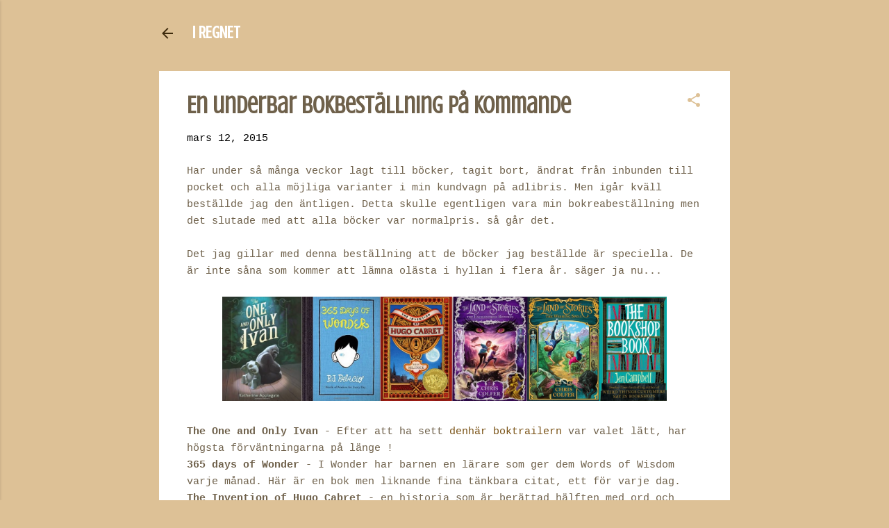

--- FILE ---
content_type: text/html; charset=UTF-8
request_url: https://iregnet.blogspot.com/2015/03/en-underbar-bokbestallning-pa-kommande.html
body_size: 27615
content:
<!DOCTYPE html>
<html dir='ltr' lang='sv'>
<head>
<meta content='width=device-width, initial-scale=1' name='viewport'/>
<title>En underbar bokbeställning på kommande </title>
<meta content='text/html; charset=UTF-8' http-equiv='Content-Type'/>
<!-- Chrome, Firefox OS and Opera -->
<meta content='#ddc196' name='theme-color'/>
<!-- Windows Phone -->
<meta content='#ddc196' name='msapplication-navbutton-color'/>
<meta content='blogger' name='generator'/>
<link href='https://iregnet.blogspot.com/favicon.ico' rel='icon' type='image/x-icon'/>
<link href='http://iregnet.blogspot.com/2015/03/en-underbar-bokbestallning-pa-kommande.html' rel='canonical'/>
<link rel="alternate" type="application/atom+xml" title="I REGNET - Atom" href="https://iregnet.blogspot.com/feeds/posts/default" />
<link rel="alternate" type="application/rss+xml" title="I REGNET - RSS" href="https://iregnet.blogspot.com/feeds/posts/default?alt=rss" />
<link rel="service.post" type="application/atom+xml" title="I REGNET - Atom" href="https://www.blogger.com/feeds/3939049100830474509/posts/default" />

<link rel="alternate" type="application/atom+xml" title="I REGNET - Atom" href="https://iregnet.blogspot.com/feeds/991464169752012442/comments/default" />
<!--Can't find substitution for tag [blog.ieCssRetrofitLinks]-->
<link href='https://blogger.googleusercontent.com/img/b/R29vZ2xl/AVvXsEhMAb9IcQwNxhYGe-NvCyYHdBZESi9EoIuieED-wNoeQWJADgWnK5qlvBaQkqNcjWWq_eAEVaeG8cVwIlvr8c0vLEFhidZW5AbhsmfAFv0Tesgw7TzxzjDBfISgwtUwse1BSnqr-hoTf6s/s1600/Sk%C3%A4rmdumpar3.jpg' rel='image_src'/>
<meta content='http://iregnet.blogspot.com/2015/03/en-underbar-bokbestallning-pa-kommande.html' property='og:url'/>
<meta content='En underbar bokbeställning på kommande ' property='og:title'/>
<meta content='Har under så många veckor lagt till böcker, tagit bort, ändrat från inbunden till pocket och alla möjliga varianter i min kundvagn på adlibr...' property='og:description'/>
<meta content='https://blogger.googleusercontent.com/img/b/R29vZ2xl/AVvXsEhMAb9IcQwNxhYGe-NvCyYHdBZESi9EoIuieED-wNoeQWJADgWnK5qlvBaQkqNcjWWq_eAEVaeG8cVwIlvr8c0vLEFhidZW5AbhsmfAFv0Tesgw7TzxzjDBfISgwtUwse1BSnqr-hoTf6s/w1200-h630-p-k-no-nu/Sk%C3%A4rmdumpar3.jpg' property='og:image'/>
<style type='text/css'>@font-face{font-family:'Crushed';font-style:normal;font-weight:400;font-display:swap;src:url(//fonts.gstatic.com/s/crushed/v32/U9Mc6dym6WXImTlFf1AVuaixPzHIug.woff2)format('woff2');unicode-range:U+0100-02BA,U+02BD-02C5,U+02C7-02CC,U+02CE-02D7,U+02DD-02FF,U+0304,U+0308,U+0329,U+1D00-1DBF,U+1E00-1E9F,U+1EF2-1EFF,U+2020,U+20A0-20AB,U+20AD-20C0,U+2113,U+2C60-2C7F,U+A720-A7FF;}@font-face{font-family:'Crushed';font-style:normal;font-weight:400;font-display:swap;src:url(//fonts.gstatic.com/s/crushed/v32/U9Mc6dym6WXImTlFf14VuaixPzE.woff2)format('woff2');unicode-range:U+0000-00FF,U+0131,U+0152-0153,U+02BB-02BC,U+02C6,U+02DA,U+02DC,U+0304,U+0308,U+0329,U+2000-206F,U+20AC,U+2122,U+2191,U+2193,U+2212,U+2215,U+FEFF,U+FFFD;}</style>
<style id='page-skin-1' type='text/css'><!--
/*! normalize.css v8.0.0 | MIT License | github.com/necolas/normalize.css */html{line-height:1.15;-webkit-text-size-adjust:100%}body{margin:0}h1{font-size:2em;margin:.67em 0}hr{box-sizing:content-box;height:0;overflow:visible}pre{font-family:monospace,monospace;font-size:1em}a{background-color:transparent}abbr[title]{border-bottom:none;text-decoration:underline;text-decoration:underline dotted}b,strong{font-weight:bolder}code,kbd,samp{font-family:monospace,monospace;font-size:1em}small{font-size:80%}sub,sup{font-size:75%;line-height:0;position:relative;vertical-align:baseline}sub{bottom:-0.25em}sup{top:-0.5em}img{border-style:none}button,input,optgroup,select,textarea{font-family:inherit;font-size:100%;line-height:1.15;margin:0}button,input{overflow:visible}button,select{text-transform:none}button,[type="button"],[type="reset"],[type="submit"]{-webkit-appearance:button}button::-moz-focus-inner,[type="button"]::-moz-focus-inner,[type="reset"]::-moz-focus-inner,[type="submit"]::-moz-focus-inner{border-style:none;padding:0}button:-moz-focusring,[type="button"]:-moz-focusring,[type="reset"]:-moz-focusring,[type="submit"]:-moz-focusring{outline:1px dotted ButtonText}fieldset{padding:.35em .75em .625em}legend{box-sizing:border-box;color:inherit;display:table;max-width:100%;padding:0;white-space:normal}progress{vertical-align:baseline}textarea{overflow:auto}[type="checkbox"],[type="radio"]{box-sizing:border-box;padding:0}[type="number"]::-webkit-inner-spin-button,[type="number"]::-webkit-outer-spin-button{height:auto}[type="search"]{-webkit-appearance:textfield;outline-offset:-2px}[type="search"]::-webkit-search-decoration{-webkit-appearance:none}::-webkit-file-upload-button{-webkit-appearance:button;font:inherit}details{display:block}summary{display:list-item}template{display:none}[hidden]{display:none}
/*!************************************************
* Blogger Template Style
* Name: Essential
**************************************************/
body{
overflow-wrap:break-word;
word-break:break-word;
word-wrap:break-word
}
.hidden{
display:none
}
.invisible{
visibility:hidden
}
.container:after,.float-container:after{
clear:both;
content:"";
display:table
}
.clearboth{
clear:both
}
#comments .comment .comment-actions,.subscribe-popup .FollowByEmail .follow-by-email-submit,.widget.Profile .profile-link,.widget.Profile .profile-link.visit-profile{
background:transparent;
border:0;
box-shadow:none;
color:#7a5317;
cursor:pointer;
font-size:14px;
font-weight:700;
outline:none;
text-decoration:none;
text-transform:uppercase;
width:auto
}
.dim-overlay{
height:100vh;
left:0;
position:fixed;
top:0;
width:100%
}
#sharing-dim-overlay{
background-color:transparent
}
input::-ms-clear{
display:none
}
.blogger-logo,.svg-icon-24.blogger-logo{
fill:#ff9800;
opacity:1
}
.loading-spinner-large{
-webkit-animation:mspin-rotate 1568.63ms linear infinite;
animation:mspin-rotate 1568.63ms linear infinite;
height:48px;
overflow:hidden;
position:absolute;
width:48px;
z-index:200
}
.loading-spinner-large>div{
-webkit-animation:mspin-revrot 5332ms steps(4) infinite;
animation:mspin-revrot 5332ms steps(4) infinite
}
.loading-spinner-large>div>div{
-webkit-animation:mspin-singlecolor-large-film 1333ms steps(81) infinite;
animation:mspin-singlecolor-large-film 1333ms steps(81) infinite;
background-size:100%;
height:48px;
width:3888px
}
.mspin-black-large>div>div,.mspin-grey_54-large>div>div{
background-image:url(https://www.blogblog.com/indie/mspin_black_large.svg)
}
.mspin-white-large>div>div{
background-image:url(https://www.blogblog.com/indie/mspin_white_large.svg)
}
.mspin-grey_54-large{
opacity:.54
}
@-webkit-keyframes mspin-singlecolor-large-film{
0%{
-webkit-transform:translateX(0);
transform:translateX(0)
}
to{
-webkit-transform:translateX(-3888px);
transform:translateX(-3888px)
}
}
@keyframes mspin-singlecolor-large-film{
0%{
-webkit-transform:translateX(0);
transform:translateX(0)
}
to{
-webkit-transform:translateX(-3888px);
transform:translateX(-3888px)
}
}
@-webkit-keyframes mspin-rotate{
0%{
-webkit-transform:rotate(0deg);
transform:rotate(0deg)
}
to{
-webkit-transform:rotate(1turn);
transform:rotate(1turn)
}
}
@keyframes mspin-rotate{
0%{
-webkit-transform:rotate(0deg);
transform:rotate(0deg)
}
to{
-webkit-transform:rotate(1turn);
transform:rotate(1turn)
}
}
@-webkit-keyframes mspin-revrot{
0%{
-webkit-transform:rotate(0deg);
transform:rotate(0deg)
}
to{
-webkit-transform:rotate(-1turn);
transform:rotate(-1turn)
}
}
@keyframes mspin-revrot{
0%{
-webkit-transform:rotate(0deg);
transform:rotate(0deg)
}
to{
-webkit-transform:rotate(-1turn);
transform:rotate(-1turn)
}
}
.skip-navigation{
background-color:#fff;
box-sizing:border-box;
color:#000;
display:block;
height:0;
left:0;
line-height:50px;
overflow:hidden;
padding-top:0;
position:fixed;
text-align:center;
top:0;
-webkit-transition:box-shadow .3s,height .3s,padding-top .3s;
transition:box-shadow .3s,height .3s,padding-top .3s;
width:100%;
z-index:900
}
.skip-navigation:focus{
box-shadow:0 4px 5px 0 rgba(0,0,0,.14),0 1px 10px 0 rgba(0,0,0,.12),0 2px 4px -1px rgba(0,0,0,.2);
height:50px
}
#main{
outline:none
}
.main-heading{
position:absolute;
clip:rect(1px,1px,1px,1px);
padding:0;
border:0;
height:1px;
width:1px;
overflow:hidden
}
.Attribution{
margin-top:1em;
text-align:center
}
.Attribution .blogger img,.Attribution .blogger svg{
vertical-align:bottom
}
.Attribution .blogger img{
margin-right:.5em
}
.Attribution div{
line-height:24px;
margin-top:.5em
}
.Attribution .copyright,.Attribution .image-attribution{
font-size:.7em;
margin-top:1.5em
}
.BLOG_mobile_video_class{
display:none
}
.bg-photo{
background-attachment:scroll!important
}
body .CSS_LIGHTBOX{
z-index:900
}
.extendable .show-less,.extendable .show-more{
border-color:#7a5317;
color:#7a5317;
margin-top:8px
}
.extendable .show-less.hidden,.extendable .show-more.hidden,.inline-ad{
display:none
}
.inline-ad{
max-width:100%;
overflow:hidden
}
.adsbygoogle{
display:block
}
#cookieChoiceInfo{
bottom:0;
top:auto
}
iframe.b-hbp-video{
border:0
}
.post-body iframe,.post-body img{
max-width:100%
}
.post-body a[imageanchor=\31]{
display:inline-block
}
.byline{
margin-right:1em
}
.byline:last-child{
margin-right:0
}
.link-copied-dialog{
max-width:520px;
outline:0
}
.link-copied-dialog .modal-dialog-buttons{
margin-top:8px
}
.link-copied-dialog .goog-buttonset-default{
background:transparent;
border:0
}
.link-copied-dialog .goog-buttonset-default:focus{
outline:0
}
.paging-control-container{
margin-bottom:16px
}
.paging-control-container .paging-control{
display:inline-block
}
.paging-control-container .comment-range-text:after,.paging-control-container .paging-control{
color:#7a5317
}
.paging-control-container .comment-range-text,.paging-control-container .paging-control{
margin-right:8px
}
.paging-control-container .comment-range-text:after,.paging-control-container .paging-control:after{
content:"\b7";
cursor:default;
padding-left:8px;
pointer-events:none
}
.paging-control-container .comment-range-text:last-child:after,.paging-control-container .paging-control:last-child:after{
content:none
}
.byline.reactions iframe{
height:20px
}
.b-notification{
color:#000;
background-color:#fff;
border-bottom:1px solid #000;
box-sizing:border-box;
padding:16px 32px;
text-align:center
}
.b-notification.visible{
-webkit-transition:margin-top .3s cubic-bezier(.4,0,.2,1);
transition:margin-top .3s cubic-bezier(.4,0,.2,1)
}
.b-notification.invisible{
position:absolute
}
.b-notification-close{
position:absolute;
right:8px;
top:8px
}
.no-posts-message{
line-height:40px;
text-align:center
}
@media screen and (max-width:800px){
body.item-view .post-body a[imageanchor=\31][style*=float\:\ left\;],body.item-view .post-body a[imageanchor=\31][style*=float\:\ right\;]{
float:none!important;
clear:none!important
}
body.item-view .post-body a[imageanchor=\31] img{
display:block;
height:auto;
margin:0 auto
}
body.item-view .post-body>.separator:first-child>a[imageanchor=\31]:first-child{
margin-top:20px
}
.post-body a[imageanchor]{
display:block
}
body.item-view .post-body a[imageanchor=\31]{
margin-left:0!important;
margin-right:0!important
}
body.item-view .post-body a[imageanchor=\31]+a[imageanchor=\31]{
margin-top:16px
}
}
.item-control{
display:none
}
#comments{
border-top:1px dashed rgba(0,0,0,.54);
margin-top:20px;
padding:20px
}
#comments .comment-thread ol{
margin:0;
padding-left:0;
padding-left:0
}
#comments .comment-thread .comment-replies,#comments .comment .comment-replybox-single{
margin-left:60px
}
#comments .comment-thread .thread-count{
display:none
}
#comments .comment{
list-style-type:none;
padding:0 0 30px;
position:relative
}
#comments .comment .comment{
padding-bottom:8px
}
.comment .avatar-image-container{
position:absolute
}
.comment .avatar-image-container img{
border-radius:50%
}
.avatar-image-container svg,.comment .avatar-image-container .avatar-icon{
border-radius:50%;
border:1px solid #ddc196;
box-sizing:border-box;
fill:#ddc196;
height:35px;
margin:0;
padding:7px;
width:35px
}
.comment .comment-block{
margin-top:10px;
margin-left:60px;
padding-bottom:0
}
#comments .comment-author-header-wrapper{
margin-left:40px
}
#comments .comment .thread-expanded .comment-block{
padding-bottom:20px
}
#comments .comment .comment-header .user,#comments .comment .comment-header .user a{
color:#6f614b;
font-style:normal;
font-weight:700
}
#comments .comment .comment-actions{
bottom:0;
margin-bottom:15px;
position:absolute
}
#comments .comment .comment-actions>*{
margin-right:8px
}
#comments .comment .comment-header .datetime{
bottom:0;
display:inline-block;
font-size:13px;
font-style:italic;
margin-left:8px
}
#comments .comment .comment-footer .comment-timestamp a,#comments .comment .comment-header .datetime,#comments .comment .comment-header .datetime a{
color:rgba(111,97,75,.54)
}
#comments .comment .comment-content,.comment .comment-body{
margin-top:12px;
word-break:break-word
}
.comment-body{
margin-bottom:12px
}
#comments.embed[data-num-comments=\30]{
border:0;
margin-top:0;
padding-top:0
}
#comment-editor-src,#comments.embed[data-num-comments=\30] #comment-post-message,#comments.embed[data-num-comments=\30] div.comment-form>p,#comments.embed[data-num-comments=\30] p.comment-footer{
display:none
}
.comments .comments-content .loadmore.loaded{
max-height:0;
opacity:0;
overflow:hidden
}
.extendable .remaining-items{
height:0;
overflow:hidden;
-webkit-transition:height .3s cubic-bezier(.4,0,.2,1);
transition:height .3s cubic-bezier(.4,0,.2,1)
}
.extendable .remaining-items.expanded{
height:auto
}
.svg-icon-24,.svg-icon-24-button{
cursor:pointer;
height:24px;
width:24px;
min-width:24px
}
.touch-icon{
margin:-12px;
padding:12px
}
.touch-icon:active,.touch-icon:focus{
background-color:hsla(0,0%,60%,.4);
border-radius:50%
}
svg:not(:root).touch-icon{
overflow:visible
}
html[dir=rtl] .rtl-reversible-icon{
-webkit-transform:scaleX(-1);
transform:scaleX(-1)
}
.svg-icon-24-button,.touch-icon-button{
background:transparent;
border:0;
margin:0;
outline:none;
padding:0
}
.touch-icon-button .touch-icon:active,.touch-icon-button .touch-icon:focus{
background-color:transparent
}
.touch-icon-button:active .touch-icon,.touch-icon-button:focus .touch-icon{
background-color:hsla(0,0%,60%,.4);
border-radius:50%
}
.Profile .default-avatar-wrapper .avatar-icon{
border-radius:50%;
border:1px solid #ddc196;
box-sizing:border-box;
fill:#ddc196;
margin:0
}
.Profile .individual .default-avatar-wrapper .avatar-icon{
padding:25px
}
.Profile .individual .avatar-icon,.Profile .individual .profile-img{
height:120px;
width:120px
}
.Profile .team .default-avatar-wrapper .avatar-icon{
padding:8px
}
.Profile .team .avatar-icon,.Profile .team .default-avatar-wrapper,.Profile .team .profile-img{
height:40px;
width:40px
}
.snippet-container{
margin:0;
position:relative;
overflow:hidden
}
.snippet-fade{
bottom:0;
box-sizing:border-box;
position:absolute;
width:96px;
right:0
}
.snippet-fade:after{
content:"\2026";
float:right
}
.post-bottom{
-webkit-box-align:center;
align-items:center;
display:-webkit-box;
display:flex;
flex-wrap:wrap
}
.post-footer{
-webkit-box-flex:1;
flex:1 1 auto;
flex-wrap:wrap;
-webkit-box-ordinal-group:2;
order:1
}
.post-footer>*{
-webkit-box-flex:0;
flex:0 1 auto
}
.post-footer .byline:last-child{
margin-right:1em
}
.jump-link{
-webkit-box-flex:0;
flex:0 0 auto;
-webkit-box-ordinal-group:3;
order:2
}
.centered-top-container.sticky{
left:0;
position:fixed;
right:0;
top:0;
width:auto;
z-index:50;
-webkit-transition-property:opacity,-webkit-transform;
transition-property:opacity,-webkit-transform;
transition-property:transform,opacity;
transition-property:transform,opacity,-webkit-transform;
-webkit-transition-duration:.2s;
transition-duration:.2s;
-webkit-transition-timing-function:cubic-bezier(.4,0,.2,1);
transition-timing-function:cubic-bezier(.4,0,.2,1)
}
.centered-top-placeholder{
display:none
}
.collapsed-header .centered-top-placeholder{
display:block
}
.centered-top-container .Header .replaced h1,.centered-top-placeholder .Header .replaced h1{
display:none
}
.centered-top-container.sticky .Header .replaced h1{
display:block
}
.centered-top-container.sticky .Header .header-widget{
background:none
}
.centered-top-container.sticky .Header .header-image-wrapper{
display:none
}
.centered-top-container img,.centered-top-placeholder img{
max-width:100%
}
.collapsible{
-webkit-transition:height .3s cubic-bezier(.4,0,.2,1);
transition:height .3s cubic-bezier(.4,0,.2,1)
}
.collapsible,.collapsible>summary{
display:block;
overflow:hidden
}
.collapsible>:not(summary){
display:none
}
.collapsible[open]>:not(summary){
display:block
}
.collapsible:focus,.collapsible>summary:focus{
outline:none
}
.collapsible>summary{
cursor:pointer;
display:block;
padding:0
}
.collapsible:focus>summary,.collapsible>summary:focus{
background-color:transparent
}
.collapsible>summary::-webkit-details-marker{
display:none
}
.collapsible-title{
-webkit-box-align:center;
align-items:center;
display:-webkit-box;
display:flex
}
.collapsible-title .title{
-webkit-box-flex:1;
flex:1 1 auto;
-webkit-box-ordinal-group:1;
order:0;
overflow:hidden;
text-overflow:ellipsis;
white-space:nowrap
}
.collapsible-title .chevron-down,.collapsible[open] .collapsible-title .chevron-up{
display:block
}
.collapsible-title .chevron-up,.collapsible[open] .collapsible-title .chevron-down{
display:none
}
.flat-button{
font-weight:700;
text-transform:uppercase;
border-radius:2px;
padding:8px;
margin:-8px
}
.flat-button,.flat-icon-button{
cursor:pointer;
display:inline-block
}
.flat-icon-button{
background:transparent;
border:0;
outline:none;
margin:-12px;
padding:12px;
box-sizing:content-box;
line-height:0
}
.flat-icon-button,.flat-icon-button .splash-wrapper{
border-radius:50%
}
.flat-icon-button .splash.animate{
-webkit-animation-duration:.3s;
animation-duration:.3s
}
.overflowable-container{
max-height:46px;
overflow:hidden;
position:relative
}
.overflow-button{
cursor:pointer
}
#overflowable-dim-overlay{
background:transparent
}
.overflow-popup{
box-shadow:0 2px 2px 0 rgba(0,0,0,.14),0 3px 1px -2px rgba(0,0,0,.2),0 1px 5px 0 rgba(0,0,0,.12);
background-color:#ffffff;
left:0;
max-width:calc(100% - 32px);
position:absolute;
top:0;
visibility:hidden;
z-index:101
}
.overflow-popup ul{
list-style:none
}
.overflow-popup .tabs li,.overflow-popup li{
display:block;
height:auto
}
.overflow-popup .tabs li{
padding-left:0;
padding-right:0
}
.overflow-button.hidden,.overflow-popup .tabs li.hidden,.overflow-popup li.hidden{
display:none
}
.pill-button{
background:transparent;
border:1px solid;
border-radius:12px;
cursor:pointer;
display:inline-block;
padding:4px 16px;
text-transform:uppercase
}
.ripple{
position:relative
}
.ripple>*{
z-index:1
}
.splash-wrapper{
bottom:0;
left:0;
overflow:hidden;
pointer-events:none;
position:absolute;
right:0;
top:0;
z-index:0
}
.splash{
background:#ccc;
border-radius:100%;
display:block;
opacity:.6;
position:absolute;
-webkit-transform:scale(0);
transform:scale(0)
}
.splash.animate{
-webkit-animation:ripple-effect .4s linear;
animation:ripple-effect .4s linear
}
@-webkit-keyframes ripple-effect{
to{
opacity:0;
-webkit-transform:scale(2.5);
transform:scale(2.5)
}
}
@keyframes ripple-effect{
to{
opacity:0;
-webkit-transform:scale(2.5);
transform:scale(2.5)
}
}
.search{
display:-webkit-box;
display:flex;
line-height:24px;
width:24px
}
.search.focused,.search.focused .section{
width:100%
}
.search form{
z-index:101
}
.search h3{
display:none
}
.search form{
display:-webkit-box;
display:flex;
-webkit-box-flex:1;
flex:1 0 0;
border-bottom:1px solid transparent;
padding-bottom:8px
}
.search form>*{
display:none
}
.search.focused form>*{
display:block
}
.search .search-input label{
display:none
}
.collapsed-header .centered-top-container .search.focused form{
border-bottom-color:transparent
}
.search-expand{
-webkit-box-flex:0;
flex:0 0 auto
}
.search-expand-text{
display:none
}
.search-close{
display:inline;
vertical-align:middle
}
.search-input{
-webkit-box-flex:1;
flex:1 0 1px
}
.search-input input{
background:none;
border:0;
box-sizing:border-box;
color:#FFFFFF;
display:inline-block;
outline:none;
width:calc(100% - 48px)
}
.search-input input.no-cursor{
color:transparent;
text-shadow:0 0 0 #FFFFFF
}
.collapsed-header .centered-top-container .search-action,.collapsed-header .centered-top-container .search-input input{
color:#6f614b
}
.collapsed-header .centered-top-container .search-input input.no-cursor{
color:transparent;
text-shadow:0 0 0 #6f614b
}
.collapsed-header .centered-top-container .search-input input.no-cursor:focus,.search-input input.no-cursor:focus{
outline:none
}
.search-focused>*{
visibility:hidden
}
.search-focused .search,.search-focused .search-icon{
visibility:visible
}
.widget.Sharing .sharing-button{
display:none
}
.widget.Sharing .sharing-buttons li{
padding:0
}
.widget.Sharing .sharing-buttons li span{
display:none
}
.post-share-buttons{
position:relative
}
.sharing-open.touch-icon-button:active .touch-icon,.sharing-open.touch-icon-button:focus .touch-icon{
background-color:transparent
}
.share-buttons{
background-color:#ffffff;
border-radius:2px;
box-shadow:0 2px 2px 0 rgba(0,0,0,.14),0 3px 1px -2px rgba(0,0,0,.2),0 1px 5px 0 rgba(0,0,0,.12);
color:#6f614b;
list-style:none;
margin:0;
padding:8px 0;
position:absolute;
top:-11px;
min-width:200px;
z-index:101
}
.share-buttons.hidden{
display:none
}
.sharing-button{
background:transparent;
border:0;
margin:0;
outline:none;
padding:0;
cursor:pointer
}
.share-buttons li{
margin:0;
height:48px
}
.share-buttons li:last-child{
margin-bottom:0
}
.share-buttons li .sharing-platform-button{
box-sizing:border-box;
cursor:pointer;
display:block;
height:100%;
margin-bottom:0;
padding:0 16px;
position:relative;
width:100%
}
.share-buttons li .sharing-platform-button:focus,.share-buttons li .sharing-platform-button:hover{
background-color:hsla(0,0%,50.2%,.1);
outline:none
}
.share-buttons li svg[class*=sharing-],.share-buttons li svg[class^=sharing-]{
position:absolute;
top:10px
}
.share-buttons li span.sharing-platform-button{
position:relative;
top:0
}
.share-buttons li .platform-sharing-text{
display:block;
font-size:16px;
line-height:48px;
white-space:nowrap;
margin-left:56px
}
.sidebar-container{
background-color:#ffffff;
max-width:446px;
overflow-y:auto;
-webkit-transition-property:-webkit-transform;
transition-property:-webkit-transform;
transition-property:transform;
transition-property:transform,-webkit-transform;
-webkit-transition-duration:.3s;
transition-duration:.3s;
-webkit-transition-timing-function:cubic-bezier(0,0,.2,1);
transition-timing-function:cubic-bezier(0,0,.2,1);
width:446px;
z-index:101;
-webkit-overflow-scrolling:touch
}
.sidebar-container .navigation{
line-height:0;
padding:16px
}
.sidebar-container .sidebar-back{
cursor:pointer
}
.sidebar-container .widget{
background:none;
margin:0 16px;
padding:16px 0
}
.sidebar-container .widget .title{
color:#6f614b;
margin:0
}
.sidebar-container .widget ul{
list-style:none;
margin:0;
padding:0
}
.sidebar-container .widget ul ul{
margin-left:1em
}
.sidebar-container .widget li{
font-size:16px;
line-height:normal
}
.sidebar-container .widget+.widget{
border-top:1px dashed #ffffff
}
.BlogArchive li{
margin:16px 0
}
.BlogArchive li:last-child{
margin-bottom:0
}
.Label li a{
display:inline-block
}
.BlogArchive .post-count,.Label .label-count{
float:right;
margin-left:.25em
}
.BlogArchive .post-count:before,.Label .label-count:before{
content:"("
}
.BlogArchive .post-count:after,.Label .label-count:after{
content:")"
}
.widget.Translate .skiptranslate>div{
display:block!important
}
.widget.Profile .profile-link{
display:-webkit-box;
display:flex
}
.widget.Profile .team-member .default-avatar-wrapper,.widget.Profile .team-member .profile-img{
-webkit-box-flex:0;
flex:0 0 auto;
margin-right:1em
}
.widget.Profile .individual .profile-link{
-webkit-box-orient:vertical;
-webkit-box-direction:normal;
flex-direction:column
}
.widget.Profile .team .profile-link .profile-name{
align-self:center;
display:block;
-webkit-box-flex:1;
flex:1 1 auto
}
.dim-overlay{
background-color:rgba(0,0,0,.54);
z-index:100
}
body.sidebar-visible{
overflow-y:hidden
}
@media screen and (max-width:1691px){
.sidebar-container{
bottom:0;
position:fixed;
top:0;
left:0;
right:auto
}
.sidebar-container.sidebar-invisible{
-webkit-transition-timing-function:cubic-bezier(.4,0,.6,1);
transition-timing-function:cubic-bezier(.4,0,.6,1);
-webkit-transform:translateX(-446px);
transform:translateX(-446px)
}
}
@media screen and (min-width:1692px){
.sidebar-container{
position:absolute;
top:0;
left:0;
right:auto
}
.sidebar-container .navigation{
display:none
}
}
.dialog{
box-shadow:0 2px 2px 0 rgba(0,0,0,.14),0 3px 1px -2px rgba(0,0,0,.2),0 1px 5px 0 rgba(0,0,0,.12);
background:#ffffff;
box-sizing:border-box;
color:#000000;
padding:30px;
position:fixed;
text-align:center;
width:calc(100% - 24px);
z-index:101
}
.dialog input[type=email],.dialog input[type=text]{
background-color:transparent;
border:0;
border-bottom:1px solid rgba(0,0,0,.12);
color:#000000;
display:block;
font-family:'Courier New', Courier, FreeMono, monospace;
font-size:16px;
line-height:24px;
margin:auto;
padding-bottom:7px;
outline:none;
text-align:center;
width:100%
}
.dialog input[type=email]::-webkit-input-placeholder,.dialog input[type=text]::-webkit-input-placeholder{
color:#000000
}
.dialog input[type=email]::-moz-placeholder,.dialog input[type=text]::-moz-placeholder{
color:#000000
}
.dialog input[type=email]:-ms-input-placeholder,.dialog input[type=text]:-ms-input-placeholder{
color:#000000
}
.dialog input[type=email]::-ms-input-placeholder,.dialog input[type=text]::-ms-input-placeholder{
color:#000000
}
.dialog input[type=email]::placeholder,.dialog input[type=text]::placeholder{
color:#000000
}
.dialog input[type=email]:focus,.dialog input[type=text]:focus{
border-bottom:2px solid #7a5317;
padding-bottom:6px
}
.dialog input.no-cursor{
color:transparent;
text-shadow:0 0 0 #000000
}
.dialog input.no-cursor:focus{
outline:none
}
.dialog input[type=submit]{
font-family:'Courier New', Courier, FreeMono, monospace
}
.dialog .goog-buttonset-default{
color:#7a5317
}
.subscribe-popup{
max-width:364px
}
.subscribe-popup h3{
color:#6f614b;
font-size:1.8em;
margin-top:0
}
.subscribe-popup .FollowByEmail h3{
display:none
}
.subscribe-popup .FollowByEmail .follow-by-email-submit{
color:#7a5317;
display:inline-block;
margin:24px auto 0;
width:auto;
white-space:normal
}
.subscribe-popup .FollowByEmail .follow-by-email-submit:disabled{
cursor:default;
opacity:.3
}
@media (max-width:800px){
.blog-name div.widget.Subscribe{
margin-bottom:16px
}
body.item-view .blog-name div.widget.Subscribe{
margin:8px auto 16px;
width:100%
}
}
.tabs{
list-style:none
}
.tabs li,.tabs li a{
display:inline-block
}
.tabs li a{
cursor:pointer;
font-weight:700;
text-transform:uppercase;
padding:12px 8px
}
.tabs .selected{
border-bottom:4px solid #6f614b
}
.tabs .selected a{
color:#6f614b
}
body#layout .bg-photo,body#layout .bg-photo-overlay{
display:none
}
body#layout .page_body{
padding:0;
position:relative;
top:0
}
body#layout .page{
display:inline-block;
left:inherit;
position:relative;
vertical-align:top;
width:540px
}
body#layout .centered{
max-width:954px
}
body#layout .navigation{
display:none
}
body#layout .sidebar-container{
display:inline-block;
width:40%
}
body#layout .hamburger-menu,body#layout .search{
display:none
}
.centered-top-container .svg-icon-24,body.collapsed-header .centered-top-placeholder .svg-icon-24{
fill:#3d2a0c
}
.sidebar-container .svg-icon-24{
fill:#ddc196
}
.centered-bottom .svg-icon-24,body.collapsed-header .centered-top-container .svg-icon-24{
fill:#ddc196
}
.centered-bottom .share-buttons .svg-icon-24,.share-buttons .svg-icon-24{
fill:#6f614b
}
body{
background-color:#ddc196;
color:#000000;
font:normal normal 15px 'Courier New', Courier, FreeMono, monospace;
margin:0;
min-height:100vh
}
img{
max-width:100%
}
h3{
color:#000000;
font-size:16px
}
a{
text-decoration:none;
color:#7a5317
}
a:visited{
color:#7a5317
}
a:hover{
color:#000000
}
blockquote{
color:#ddc196;
font:italic 300 15px Georgia, Utopia, 'Palatino Linotype', Palatino, serif;
font-size:x-large;
text-align:center
}
.pill-button{
font-size:12px
}
.bg-photo-container{
height:462px;
overflow:hidden;
position:absolute;
width:100%;
z-index:1
}
.bg-photo{
background:#ddc196 none repeat scroll top left;
background-attachment:scroll;
background-size:cover;
-webkit-filter:blur(0px);
filter:blur(0px);
height:calc(100% + 2 * 0px);
left:0px;
position:absolute;
top:0px;
width:calc(100% + 2 * 0px)
}
.bg-photo-overlay{
background:#ddc196;
background-size:cover;
height:462px;
position:absolute;
width:100%;
z-index:2
}
.hamburger-menu{
float:left;
margin-top:0
}
.sticky .hamburger-menu{
float:none;
position:absolute
}
.no-sidebar-widget .hamburger-menu{
display:none
}
.footer .widget .title{
margin:0;
line-height:24px
}
.search{
border-bottom:1px solid rgba(255, 255, 255, 0);
float:right;
position:relative;
-webkit-transition-property:width;
transition-property:width;
-webkit-transition-duration:.5s;
transition-duration:.5s;
-webkit-transition-timing-function:cubic-bezier(.4,0,.2,1);
transition-timing-function:cubic-bezier(.4,0,.2,1);
z-index:101
}
.search .dim-overlay{
background-color:transparent
}
.search form{
height:36px;
-webkit-transition:border-color .2s cubic-bezier(.4,0,.2,1) .5s;
transition:border-color .2s cubic-bezier(.4,0,.2,1) .5s
}
.search.focused{
width:calc(100% - 48px)
}
.search.focused form{
display:-webkit-box;
display:flex;
-webkit-box-flex:1;
flex:1 0 1px;
border-color:#FFFFFF;
margin-left:-24px;
padding-left:36px;
position:relative;
width:auto
}
.item-view .search,.sticky .search{
right:0;
float:none;
margin-left:0;
position:absolute
}
.item-view .search.focused,.sticky .search.focused{
width:calc(100% - 50px)
}
.item-view .search.focused form,.sticky .search.focused form{
border-bottom-color:#6f614b
}
.centered-top-placeholder.cloned .search form{
z-index:30
}
.search_button{
-webkit-box-flex:0;
flex:0 0 24px;
-webkit-box-orient:vertical;
-webkit-box-direction:normal;
flex-direction:column
}
.search_button svg{
margin-top:0
}
.search-input{
height:48px
}
.search-input input{
display:block;
color:#f6f6f6;
font:normal normal 16px Georgia, Utopia, 'Palatino Linotype', Palatino, serif;
height:48px;
line-height:48px;
padding:0;
width:100%
}
.search-input input::-webkit-input-placeholder{
color:#f6f6f6;
opacity:.3
}
.search-input input::-moz-placeholder{
color:#f6f6f6;
opacity:.3
}
.search-input input:-ms-input-placeholder{
color:#f6f6f6;
opacity:.3
}
.search-input input::-ms-input-placeholder{
color:#f6f6f6;
opacity:.3
}
.search-input input::placeholder{
color:#f6f6f6;
opacity:.3
}
.search-action{
background:transparent;
border:0;
color:#FFFFFF;
cursor:pointer;
display:none;
height:48px;
margin-top:0
}
.sticky .search-action{
color:#6f614b
}
.search.focused .search-action{
display:block
}
.search.focused .search-action:disabled{
opacity:.3
}
.page_body{
position:relative;
z-index:20
}
.page_body .widget{
margin-bottom:16px
}
.page_body .centered{
box-sizing:border-box;
display:-webkit-box;
display:flex;
-webkit-box-orient:vertical;
-webkit-box-direction:normal;
flex-direction:column;
margin:0 auto;
max-width:854px;
min-height:100vh;
padding:24px 0
}
.page_body .centered>*{
-webkit-box-flex:0;
flex:0 0 auto
}
.page_body .centered>.footer{
margin-top:auto;
text-align:center
}
.blog-name{
margin:32px 0 16px
}
.item-view .blog-name,.sticky .blog-name{
box-sizing:border-box;
margin-left:36px;
min-height:48px;
opacity:1;
padding-top:12px
}
.blog-name .subscribe-section-container{
margin-bottom:32px;
text-align:center;
-webkit-transition-property:opacity;
transition-property:opacity;
-webkit-transition-duration:.5s;
transition-duration:.5s
}
.item-view .blog-name .subscribe-section-container,.sticky .blog-name .subscribe-section-container{
margin:0 0 8px
}
.blog-name .subscribe-empty-placeholder{
margin-bottom:48px
}
.blog-name .PageList{
margin-top:16px;
padding-top:8px;
text-align:center
}
.blog-name .PageList .overflowable-contents{
width:100%
}
.blog-name .PageList h3.title{
color:#FFFFFF;
margin:8px auto;
text-align:center;
width:100%
}
.centered-top-container .blog-name{
-webkit-transition-property:opacity;
transition-property:opacity;
-webkit-transition-duration:.5s;
transition-duration:.5s
}
.item-view .return_link{
margin-bottom:12px;
margin-top:12px;
position:absolute
}
.item-view .blog-name{
display:-webkit-box;
display:flex;
flex-wrap:wrap;
margin:0 48px 27px
}
.item-view .subscribe-section-container{
-webkit-box-flex:0;
flex:0 0 auto
}
.item-view #header,.item-view .Header{
margin-bottom:5px;
margin-right:15px
}
.item-view .sticky .Header{
margin-bottom:0
}
.item-view .Header p{
margin:10px 0 0;
text-align:left
}
.item-view .post-share-buttons-bottom{
margin-right:16px
}
.sticky{
background:#ffffff;
box-shadow:0 0 20px 0 rgba(0,0,0,.7);
box-sizing:border-box;
margin-left:0
}
.sticky #header{
margin-bottom:8px;
margin-right:8px
}
.sticky .centered-top{
margin:4px auto;
max-width:822px;
min-height:48px
}
.sticky .blog-name{
display:-webkit-box;
display:flex;
margin:0 48px
}
.sticky .blog-name #header{
-webkit-box-flex:0;
flex:0 1 auto;
-webkit-box-ordinal-group:2;
order:1;
overflow:hidden
}
.sticky .blog-name .subscribe-section-container{
-webkit-box-flex:0;
flex:0 0 auto;
-webkit-box-ordinal-group:3;
order:2
}
.sticky .Header h1{
overflow:hidden;
text-overflow:ellipsis;
white-space:nowrap;
margin-right:-10px;
margin-bottom:-10px;
padding-right:10px;
padding-bottom:10px
}
.sticky .Header p,.sticky .PageList{
display:none
}
.search-focused .hamburger-menu,.search-focused>*{
visibility:visible
}
.item-view .search-focused .blog-name,.sticky .search-focused .blog-name{
opacity:0
}
.centered-bottom,.centered-top-container,.centered-top-placeholder{
padding:0 16px
}
.centered-top{
position:relative
}
.item-view .centered-top.search-focused .subscribe-section-container,.sticky .centered-top.search-focused .subscribe-section-container{
opacity:0
}
.page_body.has-vertical-ads .centered .centered-bottom{
display:inline-block;
width:calc(100% - 176px)
}
.Header h1{
font:normal bold 100px Crushed;
line-height:normal;
margin:0 0 13px;
text-align:center;
width:100%
}
.Header h1,.Header h1 a,.Header h1 a:hover,.Header h1 a:visited{
color:#FFFFFF
}
.item-view .Header h1,.sticky .Header h1{
font-size:24px;
line-height:24px;
margin:0;
text-align:left
}
.sticky .Header h1,.sticky .Header h1 a,.sticky .Header h1 a:hover,.sticky .Header h1 a:visited{
color:#6f614b
}
.Header p{
color:#FFFFFF;
margin:0 0 13px;
opacity:.8;
text-align:center
}
.widget .title{
line-height:28px
}
.BlogArchive li{
font-size:16px
}
.BlogArchive .post-count{
color:#6f614b
}
#page_body .FeaturedPost,.Blog .blog-posts .post-outer-container{
background:#ffffff;
min-height:40px;
padding:30px 40px;
width:auto;
box-shadow:0 1px 4px 0 transparent
}
.Blog .blog-posts .post-outer-container:last-child{
margin-bottom:0
}
.Blog .blog-posts .post-outer-container .post-outer{
border:0;
position:relative;
padding-bottom:.25em
}
.post-outer-container{
margin-bottom:16px
}
.post:first-child{
margin-top:0
}
.post .thumb{
float:left;
height:20%;
width:20%
}
.post-share-buttons-bottom,.post-share-buttons-top{
float:right
}
.post-share-buttons-bottom{
margin-right:24px
}
.post-footer,.post-header{
clear:left;
color:#000000;
margin:0;
width:inherit
}
.blog-pager{
text-align:center
}
.blog-pager a{
color:#7a5317
}
.blog-pager a:visited{
color:#7a5317
}
.blog-pager a:hover{
color:#000000
}
.post-title{
font:normal bold 35px Crushed;
float:left;
margin:0 0 8px;
max-width:calc(100% - 48px)
}
.post-title a{
font:normal bold 35px Crushed
}
.post-title,.post-title a,.post-title a:hover,.post-title a:visited{
color:#6f614b
}
.post-body{
color:#6f614b;
font:normal normal 15px 'Courier New', Courier, FreeMono, monospace;
line-height:1.6em;
margin:1.5em 0 2em;
display:block
}
.post-body img{
height:inherit
}
.post-body .snippet-thumbnail{
float:left;
margin:0;
margin-right:2em;
max-height:128px;
max-width:128px
}
.post-body .snippet-thumbnail img{
max-width:100%
}
.main .FeaturedPost .widget-content{
border:0;
position:relative;
padding-bottom:.25em
}
.FeaturedPost img{
margin-top:2em
}
.FeaturedPost .snippet-container{
margin:2em 0
}
.FeaturedPost .snippet-container p{
margin:0
}
.FeaturedPost .snippet-thumbnail{
float:none;
height:auto;
margin-bottom:2em;
margin-right:0;
overflow:hidden;
max-height:calc(600px + 2em);
max-width:100%;
text-align:center;
width:100%
}
.FeaturedPost .snippet-thumbnail img{
max-width:100%;
width:100%
}
.byline{
color:#000000;
display:inline-block;
line-height:24px;
margin-top:8px;
vertical-align:top
}
.byline.post-author:first-child{
margin-right:0
}
.byline.reactions .reactions-label{
line-height:22px;
vertical-align:top
}
.byline.post-share-buttons{
position:relative;
display:inline-block;
margin-top:0;
width:100%
}
.byline.post-share-buttons .sharing{
float:right
}
.flat-button.ripple:hover{
background-color:rgba(122,83,23,.12)
}
.flat-button.ripple .splash{
background-color:rgba(122,83,23,.4)
}
a.timestamp-link,a:active.timestamp-link,a:visited.timestamp-link{
color:inherit;
font:inherit;
text-decoration:inherit
}
.post-share-buttons{
margin-left:0
}
.post-share-buttons.invisible{
display:none
}
.clear-sharing{
min-height:24px
}
.comment-link{
color:#7a5317;
position:relative
}
.comment-link .num_comments{
margin-left:8px;
vertical-align:top
}
#comment-holder .continue{
display:none
}
#comment-editor{
margin-bottom:20px;
margin-top:20px
}
#comments .comment-form h4,#comments h3.title{
position:absolute;
clip:rect(1px,1px,1px,1px);
padding:0;
border:0;
height:1px;
width:1px;
overflow:hidden
}
.post-filter-message{
background-color:rgba(0,0,0,.7);
color:#fff;
display:table;
margin-bottom:16px;
width:100%
}
.post-filter-message div{
display:table-cell;
padding:15px 28px
}
.post-filter-message div:last-child{
padding-left:0;
text-align:right
}
.post-filter-message a{
white-space:nowrap
}
.post-filter-message .search-label,.post-filter-message .search-query{
font-weight:700;
color:#7a5317
}
#blog-pager{
margin:2em 0
}
#blog-pager a{
color:#7a5317;
font-size:14px
}
.subscribe-button{
border-color:#FFFFFF;
color:#FFFFFF
}
.sticky .subscribe-button{
border-color:#6f614b;
color:#6f614b
}
.tabs{
margin:0 auto;
padding:0
}
.tabs li{
margin:0 8px;
vertical-align:top
}
.tabs .overflow-button a,.tabs li a{
color:#FFFFFF;
font:normal 700 20px Crushed;
line-height:18px
}
.tabs .overflow-button a{
padding:12px 8px
}
.overflow-popup .tabs li{
text-align:left
}
.overflow-popup li a{
color:#6f614b;
display:block;
padding:8px 20px
}
.overflow-popup li.selected a{
color:#6f614b
}
.ReportAbuse.widget{
margin-bottom:0
}
.ReportAbuse a.report_abuse{
display:inline-block;
margin-bottom:8px;
font:normal normal 15px 'Courier New', Courier, FreeMono, monospace;
font-weight:400;
line-height:24px
}
.ReportAbuse a.report_abuse,.ReportAbuse a.report_abuse:hover{
color:#888
}
.byline.post-labels a,.Label li,.Label span.label-size{
background-color:#ddc196;
border:1px solid #ddc196;
border-radius:15px;
display:inline-block;
margin:4px 4px 4px 0;
padding:3px 8px
}
.byline.post-labels a,.Label a{
color:#7a5317
}
.Label ul{
list-style:none;
padding:0
}
.PopularPosts{
background-color:#ddc196;
padding:30px 40px
}
.PopularPosts .item-content{
color:#6f614b;
margin-top:24px
}
.PopularPosts a,.PopularPosts a:hover,.PopularPosts a:visited{
color:#7a5317
}
.PopularPosts .post-title,.PopularPosts .post-title a,.PopularPosts .post-title a:hover,.PopularPosts .post-title a:visited{
color:#6f614b;
font-size:18px;
font-weight:700;
line-height:24px
}
.PopularPosts,.PopularPosts h3.title a{
color:#6f614b;
font:normal normal 15px 'Courier New', Courier, FreeMono, monospace
}
.main .PopularPosts{
padding:16px 40px
}
.PopularPosts h3.title{
font-size:14px;
margin:0
}
.PopularPosts h3.post-title{
margin-bottom:0
}
.PopularPosts .byline{
color:#000000
}
.PopularPosts .jump-link{
float:right;
margin-top:16px
}
.PopularPosts .post-header .byline{
font-size:.9em;
font-style:italic;
margin-top:6px
}
.PopularPosts ul{
list-style:none;
padding:0;
margin:0
}
.PopularPosts .post{
padding:20px 0
}
.PopularPosts .post+.post{
border-top:1px dashed #ffffff
}
.PopularPosts .item-thumbnail{
float:left;
margin-right:32px
}
.PopularPosts .item-thumbnail img{
height:88px;
padding:0;
width:88px
}
.inline-ad{
margin-bottom:16px
}
.desktop-ad .inline-ad{
display:block
}
.adsbygoogle{
overflow:hidden
}
.vertical-ad-container{
float:right;
margin-right:16px;
width:128px
}
.vertical-ad-container .AdSense+.AdSense{
margin-top:16px
}
.inline-ad-placeholder,.vertical-ad-placeholder{
background:#ffffff;
border:1px solid #000;
opacity:.9;
vertical-align:middle;
text-align:center
}
.inline-ad-placeholder span,.vertical-ad-placeholder span{
margin-top:290px;
display:block;
text-transform:uppercase;
font-weight:700;
color:#6f614b
}
.vertical-ad-placeholder{
height:600px
}
.vertical-ad-placeholder span{
margin-top:290px;
padding:0 40px
}
.inline-ad-placeholder{
height:90px
}
.inline-ad-placeholder span{
margin-top:36px
}
.Attribution{
display:inline-block;
color:#000000
}
.Attribution a,.Attribution a:hover,.Attribution a:visited{
color:#7a5317
}
.Attribution svg{
display:none
}
.sidebar-container{
box-shadow:1px 1px 3px rgba(0,0,0,.1)
}
.sidebar-container,.sidebar-container .sidebar_bottom{
background-color:#ffffff
}
.sidebar-container .navigation,.sidebar-container .sidebar_top_wrapper{
background-color:#ffffff
}
.sidebar-container .sidebar_top{
overflow:auto
}
.sidebar-container .sidebar_bottom{
width:100%;
padding-top:16px
}
.sidebar-container .widget:first-child{
padding-top:0
}
.no-sidebar-widget .sidebar-container,.preview .sidebar-container{
display:none
}
.sidebar_top .widget.Profile{
padding-bottom:16px
}
.widget.Profile{
margin:0;
width:100%
}
.widget.Profile h2{
display:none
}
.widget.Profile h3.title{
color:#6f614b;
margin:16px 32px
}
.widget.Profile .individual{
text-align:center
}
.widget.Profile .individual .profile-link{
padding:1em
}
.widget.Profile .individual .default-avatar-wrapper .avatar-icon{
margin:auto
}
.widget.Profile .team{
margin-bottom:32px;
margin-left:32px;
margin-right:32px
}
.widget.Profile ul{
list-style:none;
padding:0
}
.widget.Profile li{
margin:10px 0
}
.widget.Profile .profile-img{
border-radius:50%;
float:none
}
.widget.Profile .profile-link{
color:#6f614b;
font-size:.9em;
margin-bottom:1em;
opacity:.87;
overflow:hidden
}
.widget.Profile .profile-link.visit-profile{
border-style:solid;
border-width:1px;
border-radius:12px;
cursor:pointer;
font-size:12px;
font-weight:400;
padding:5px 20px;
display:inline-block;
line-height:normal
}
.widget.Profile dd{
color:#6f614b;
margin:0 16px
}
.widget.Profile location{
margin-bottom:1em
}
.widget.Profile .profile-textblock{
font-size:14px;
line-height:24px;
position:relative
}
body.sidebar-visible .bg-photo-container,body.sidebar-visible .page_body{
overflow-y:scroll
}
@media screen and (min-width:1692px){
.sidebar-container{
min-height:100%;
overflow:visible;
z-index:32
}
.sidebar-container.show-sidebar-top{
margin-top:462px;
min-height:calc(100% - 462px)
}
.sidebar-container .sidebar_top_wrapper{
background-color:#ffffff;
height:462px;
margin-top:-462px
}
.sidebar-container .sidebar_top{
height:462px;
max-height:462px
}
.sidebar-container .sidebar_bottom{
max-width:446px;
width:446px
}
body.collapsed-header .sidebar-container{
z-index:15
}
.sidebar-container .sidebar_top:empty{
display:none
}
.sidebar-container .sidebar_top>:only-child{
-webkit-box-flex:0;
flex:0 0 auto;
align-self:center;
width:100%
}
.sidebar_top_wrapper.no-items{
display:none
}
}
.post-snippet.snippet-container{
max-height:120px
}
.post-snippet .snippet-item{
line-height:24px
}
.post-snippet .snippet-fade{
background:-webkit-linear-gradient(left,#ffffff 0,#ffffff 20%,rgba(255, 255, 255, 0) 100%);
background:linear-gradient(to left,#ffffff 0,#ffffff 20%,rgba(255, 255, 255, 0) 100%);
color:#000000;
height:24px
}
.popular-posts-snippet.snippet-container{
max-height:72px
}
.popular-posts-snippet .snippet-item{
line-height:24px
}
.PopularPosts .popular-posts-snippet .snippet-fade{
color:#000000;
height:24px
}
.main .popular-posts-snippet .snippet-fade{
background:-webkit-linear-gradient(left,#ddc196 0,#ddc196 20%,rgba(221, 193, 150, 0) 100%);
background:linear-gradient(to left,#ddc196 0,#ddc196 20%,rgba(221, 193, 150, 0) 100%)
}
.sidebar_bottom .popular-posts-snippet .snippet-fade{
background:-webkit-linear-gradient(left,#ffffff 0,#ffffff 20%,rgba(255, 255, 255, 0) 100%);
background:linear-gradient(to left,#ffffff 0,#ffffff 20%,rgba(255, 255, 255, 0) 100%)
}
.profile-snippet.snippet-container{
max-height:192px
}
.has-location .profile-snippet.snippet-container{
max-height:144px
}
.profile-snippet .snippet-item{
line-height:24px
}
.profile-snippet .snippet-fade{
background:-webkit-linear-gradient(left,#ffffff 0,#ffffff 20%,rgba(255, 255, 255, 0) 100%);
background:linear-gradient(to left,#ffffff 0,#ffffff 20%,rgba(255, 255, 255, 0) 100%);
color:#6f614b;
height:24px
}
@media screen and (min-width:1692px){
.profile-snippet .snippet-fade{
background:-webkit-linear-gradient(left,#ffffff 0,#ffffff 20%,rgba(255, 255, 255, 0) 100%);
background:linear-gradient(to left,#ffffff 0,#ffffff 20%,rgba(255, 255, 255, 0) 100%)
}
}
@media screen and (max-width:800px){
.blog-name{
margin-top:0
}
body.item-view .blog-name{
margin:0 48px
}
.blog-name .subscribe-empty-placeholder{
margin-bottom:0
}
.centered-bottom{
padding:8px
}
body.item-view .centered-bottom{
padding:0
}
body.item-view #header,body.item-view .widget.Header{
margin-right:0
}
body.collapsed-header .centered-top-container .blog-name{
display:block
}
body.collapsed-header .centered-top-container .widget.Header h1{
text-align:center
}
.widget.Header header{
padding:0
}
.widget.Header h1{
font-size:$(blog.title.font.size * 24/45);
line-height:$(blog.title.font.size * 24/45);
margin-bottom:13px
}
body.item-view .widget.Header h1,body.item-view .widget.Header p{
text-align:center
}
.blog-name .widget.PageList{
padding:0
}
body.item-view .centered-top{
margin-bottom:5px
}
.search-action,.search-input{
margin-bottom:-8px
}
.search form{
margin-bottom:8px
}
body.item-view .subscribe-section-container{
margin:5px 0 0;
width:100%
}
#page_body.section div.widget.FeaturedPost,.widget.Blog .blog-posts .post-outer-container,.widget.PopularPosts{
padding:16px
}
.widget.Blog .blog-posts .post-outer-container .post-outer{
padding:0
}
.post:first-child{
margin:0
}
.post-body .snippet-thumbnail{
margin:0 3vw 3vw 0
}
.post-body .snippet-thumbnail img{
height:20vw;
width:20vw;
max-height:128px;
max-width:128px
}
.widget.PopularPosts div.item-thumbnail{
margin:0 3vw 3vw 0
}
.widget.PopularPosts div.item-thumbnail img{
height:20vw;
width:20vw;
max-height:88px;
max-width:88px
}
.post-title{
line-height:1
}
.post-title,.post-title a{
font-size:20px
}
#page_body.section div.widget.FeaturedPost h3 a{
font-size:22px
}
.mobile-ad .inline-ad{
display:block
}
.page_body.has-vertical-ads .vertical-ad-container,.page_body.has-vertical-ads .vertical-ad-container ins{
display:none
}
.page_body.has-vertical-ads .centered .centered-bottom,.page_body.has-vertical-ads .centered .centered-top{
display:block;
width:auto
}
.post-filter-message div{
padding:8px 16px
}
}
@media screen and (min-width:1692px){
body{
position:relative
}
body.item-view .blog-name{
margin-left:48px
}
.no-sidebar-widget .page_body,.preview .page_body{
margin-left:0
}
.page_body{
margin-left:446px
}
.search{
margin-left:0
}
.search.focused{
width:100%
}
.sticky{
padding-left:446px
}
.hamburger-menu{
display:none
}
body.collapsed-header .page_body .centered-top-container{
padding-left:446px;
padding-right:0;
width:100%
}
body.collapsed-header .centered-top-container .search.focused{
width:100%
}
body.collapsed-header .centered-top-container .blog-name{
margin-left:0
}
body.collapsed-header.item-view .centered-top-container .search.focused{
width:calc(100% - 50px)
}
body.collapsed-header.item-view .centered-top-container .blog-name{
margin-left:40px
}
}

--></style>
<style id='template-skin-1' type='text/css'><!--
body#layout .hidden,
body#layout .invisible {
display: inherit;
}
body#layout .navigation {
display: none;
}
body#layout .page,
body#layout .sidebar_top,
body#layout .sidebar_bottom {
display: inline-block;
left: inherit;
position: relative;
vertical-align: top;
}
body#layout .page {
float: right;
margin-left: 20px;
width: 55%;
}
body#layout .sidebar-container {
float: right;
width: 40%;
}
body#layout .hamburger-menu {
display: none;
}
--></style>
<script async='async' src='https://www.gstatic.com/external_hosted/clipboardjs/clipboard.min.js'></script>
<link href='https://www.blogger.com/dyn-css/authorization.css?targetBlogID=3939049100830474509&amp;zx=681119f0-9250-4c58-9422-71de339190dd' media='none' onload='if(media!=&#39;all&#39;)media=&#39;all&#39;' rel='stylesheet'/><noscript><link href='https://www.blogger.com/dyn-css/authorization.css?targetBlogID=3939049100830474509&amp;zx=681119f0-9250-4c58-9422-71de339190dd' rel='stylesheet'/></noscript>
<meta name='google-adsense-platform-account' content='ca-host-pub-1556223355139109'/>
<meta name='google-adsense-platform-domain' content='blogspot.com'/>

</head>
<body class='item-view variant-strm_light'>
<a class='skip-navigation' href='#main' tabindex='0'>
Fortsätt till huvudinnehåll
</a>
<div class='page'>
<div class='bg-photo-overlay'></div>
<div class='bg-photo-container'>
<div class='bg-photo'></div>
</div>
<div class='page_body'>
<div class='centered'>
<div class='centered-top-placeholder'></div>
<header class='centered-top-container' role='banner'>
<div class='centered-top'>
<a class='return_link' href='https://iregnet.blogspot.com/'>
<button class='svg-icon-24-button back-button rtl-reversible-icon flat-icon-button ripple'>
<svg class='svg-icon-24'>
<use xlink:href='/responsive/sprite_v1_6.css.svg#ic_arrow_back_black_24dp' xmlns:xlink='http://www.w3.org/1999/xlink'></use>
</svg>
</button>
</a>
<div class='clearboth'></div>
<div class='blog-name container'>
<div class='container section' id='header' name='Rubrik'><div class='widget Header' data-version='2' id='Header1'>
<div class='header-widget'>
<div>
<h1>
<a href='https://iregnet.blogspot.com/'>
I REGNET
</a>
</h1>
</div>
<p>
</p>
</div>
</div></div>
<nav role='navigation'>
<div class='clearboth section' id='page_list_top' name='Sidlista (överst)'>
</div>
</nav>
</div>
</div>
</header>
<div>
<div class='vertical-ad-container no-items section' id='ads' name='Annonser'>
</div>
<main class='centered-bottom' id='main' role='main' tabindex='-1'>
<div class='main section' id='page_body' name='Brödtext'>
<div class='widget Blog' data-version='2' id='Blog1'>
<div class='blog-posts hfeed container'>
<article class='post-outer-container'>
<div class='post-outer'>
<div class='post'>
<script type='application/ld+json'>{
  "@context": "http://schema.org",
  "@type": "BlogPosting",
  "mainEntityOfPage": {
    "@type": "WebPage",
    "@id": "http://iregnet.blogspot.com/2015/03/en-underbar-bokbestallning-pa-kommande.html"
  },
  "headline": "En underbar bokbeställning på kommande","description": "Har under så många veckor lagt till böcker, tagit bort, ändrat från inbunden till pocket och alla möjliga varianter i min kundvagn på adlibr...","datePublished": "2015-03-12T14:00:00+02:00",
  "dateModified": "2015-03-12T14:00:12+02:00","image": {
    "@type": "ImageObject","url": "https://blogger.googleusercontent.com/img/b/R29vZ2xl/AVvXsEhMAb9IcQwNxhYGe-NvCyYHdBZESi9EoIuieED-wNoeQWJADgWnK5qlvBaQkqNcjWWq_eAEVaeG8cVwIlvr8c0vLEFhidZW5AbhsmfAFv0Tesgw7TzxzjDBfISgwtUwse1BSnqr-hoTf6s/w1200-h630-p-k-no-nu/Sk%C3%A4rmdumpar3.jpg",
    "height": 630,
    "width": 1200},"publisher": {
    "@type": "Organization",
    "name": "Blogger",
    "logo": {
      "@type": "ImageObject",
      "url": "https://blogger.googleusercontent.com/img/b/U2hvZWJveA/AVvXsEgfMvYAhAbdHksiBA24JKmb2Tav6K0GviwztID3Cq4VpV96HaJfy0viIu8z1SSw_G9n5FQHZWSRao61M3e58ImahqBtr7LiOUS6m_w59IvDYwjmMcbq3fKW4JSbacqkbxTo8B90dWp0Cese92xfLMPe_tg11g/h60/",
      "width": 206,
      "height": 60
    }
  },"author": {
    "@type": "Person",
    "name": "Liza Hotta"
  }
}</script>
<a name='991464169752012442'></a>
<h3 class='post-title entry-title'>
En underbar bokbeställning på kommande 
</h3>
<div class='post-share-buttons post-share-buttons-top'>
<div class='byline post-share-buttons goog-inline-block'>
<div aria-owns='sharing-popup-Blog1-byline-991464169752012442' class='sharing' data-title='En underbar bokbeställning på kommande '>
<button aria-controls='sharing-popup-Blog1-byline-991464169752012442' aria-label='Dela' class='sharing-button touch-icon-button' id='sharing-button-Blog1-byline-991464169752012442' role='button'>
<div class='flat-icon-button ripple'>
<svg class='svg-icon-24'>
<use xlink:href='/responsive/sprite_v1_6.css.svg#ic_share_black_24dp' xmlns:xlink='http://www.w3.org/1999/xlink'></use>
</svg>
</div>
</button>
<div class='share-buttons-container'>
<ul aria-hidden='true' aria-label='Dela' class='share-buttons hidden' id='sharing-popup-Blog1-byline-991464169752012442' role='menu'>
<li>
<span aria-label='Hämta länk' class='sharing-platform-button sharing-element-link' data-href='https://www.blogger.com/share-post.g?blogID=3939049100830474509&postID=991464169752012442&target=' data-url='https://iregnet.blogspot.com/2015/03/en-underbar-bokbestallning-pa-kommande.html' role='menuitem' tabindex='-1' title='Hämta länk'>
<svg class='svg-icon-24 touch-icon sharing-link'>
<use xlink:href='/responsive/sprite_v1_6.css.svg#ic_24_link_dark' xmlns:xlink='http://www.w3.org/1999/xlink'></use>
</svg>
<span class='platform-sharing-text'>Hämta länk</span>
</span>
</li>
<li>
<span aria-label='Dela på Facebook' class='sharing-platform-button sharing-element-facebook' data-href='https://www.blogger.com/share-post.g?blogID=3939049100830474509&postID=991464169752012442&target=facebook' data-url='https://iregnet.blogspot.com/2015/03/en-underbar-bokbestallning-pa-kommande.html' role='menuitem' tabindex='-1' title='Dela på Facebook'>
<svg class='svg-icon-24 touch-icon sharing-facebook'>
<use xlink:href='/responsive/sprite_v1_6.css.svg#ic_24_facebook_dark' xmlns:xlink='http://www.w3.org/1999/xlink'></use>
</svg>
<span class='platform-sharing-text'>Facebook</span>
</span>
</li>
<li>
<span aria-label='Dela på X' class='sharing-platform-button sharing-element-twitter' data-href='https://www.blogger.com/share-post.g?blogID=3939049100830474509&postID=991464169752012442&target=twitter' data-url='https://iregnet.blogspot.com/2015/03/en-underbar-bokbestallning-pa-kommande.html' role='menuitem' tabindex='-1' title='Dela på X'>
<svg class='svg-icon-24 touch-icon sharing-twitter'>
<use xlink:href='/responsive/sprite_v1_6.css.svg#ic_24_twitter_dark' xmlns:xlink='http://www.w3.org/1999/xlink'></use>
</svg>
<span class='platform-sharing-text'>X</span>
</span>
</li>
<li>
<span aria-label='Dela på Pinterest' class='sharing-platform-button sharing-element-pinterest' data-href='https://www.blogger.com/share-post.g?blogID=3939049100830474509&postID=991464169752012442&target=pinterest' data-url='https://iregnet.blogspot.com/2015/03/en-underbar-bokbestallning-pa-kommande.html' role='menuitem' tabindex='-1' title='Dela på Pinterest'>
<svg class='svg-icon-24 touch-icon sharing-pinterest'>
<use xlink:href='/responsive/sprite_v1_6.css.svg#ic_24_pinterest_dark' xmlns:xlink='http://www.w3.org/1999/xlink'></use>
</svg>
<span class='platform-sharing-text'>Pinterest</span>
</span>
</li>
<li>
<span aria-label='E-post' class='sharing-platform-button sharing-element-email' data-href='https://www.blogger.com/share-post.g?blogID=3939049100830474509&postID=991464169752012442&target=email' data-url='https://iregnet.blogspot.com/2015/03/en-underbar-bokbestallning-pa-kommande.html' role='menuitem' tabindex='-1' title='E-post'>
<svg class='svg-icon-24 touch-icon sharing-email'>
<use xlink:href='/responsive/sprite_v1_6.css.svg#ic_24_email_dark' xmlns:xlink='http://www.w3.org/1999/xlink'></use>
</svg>
<span class='platform-sharing-text'>E-post</span>
</span>
</li>
<li aria-hidden='true' class='hidden'>
<span aria-label='Dela i andra appar' class='sharing-platform-button sharing-element-other' data-url='https://iregnet.blogspot.com/2015/03/en-underbar-bokbestallning-pa-kommande.html' role='menuitem' tabindex='-1' title='Dela i andra appar'>
<svg class='svg-icon-24 touch-icon sharing-sharingOther'>
<use xlink:href='/responsive/sprite_v1_6.css.svg#ic_more_horiz_black_24dp' xmlns:xlink='http://www.w3.org/1999/xlink'></use>
</svg>
<span class='platform-sharing-text'>Andra appar</span>
</span>
</li>
</ul>
</div>
</div>
</div>
</div>
<div class='post-header'>
<div class='post-header-line-1'>
<span class='byline post-timestamp'>
<meta content='http://iregnet.blogspot.com/2015/03/en-underbar-bokbestallning-pa-kommande.html'/>
<a class='timestamp-link' href='https://iregnet.blogspot.com/2015/03/en-underbar-bokbestallning-pa-kommande.html' rel='bookmark' title='permanent link'>
<time class='published' datetime='2015-03-12T14:00:00+02:00' title='2015-03-12T14:00:00+02:00'>
mars 12, 2015
</time>
</a>
</span>
</div>
</div>
<div class='post-body entry-content float-container' id='post-body-991464169752012442'>
Har under så många veckor lagt till böcker, tagit bort, ändrat från inbunden till pocket och alla möjliga varianter i min kundvagn på adlibris. Men igår kväll beställde jag den äntligen. Detta skulle egentligen vara min bokreabeställning men det slutade med att alla böcker var normalpris. så går det.<br />
<br />
Det jag gillar med denna beställning att de böcker jag beställde är speciella. De är inte såna som kommer att lämna olästa i hyllan i flera år. säger ja nu...<br />
<br />
<div class="separator" style="clear: both; text-align: center;">
<a href="https://blogger.googleusercontent.com/img/b/R29vZ2xl/AVvXsEhMAb9IcQwNxhYGe-NvCyYHdBZESi9EoIuieED-wNoeQWJADgWnK5qlvBaQkqNcjWWq_eAEVaeG8cVwIlvr8c0vLEFhidZW5AbhsmfAFv0Tesgw7TzxzjDBfISgwtUwse1BSnqr-hoTf6s/s1600/Sk%C3%A4rmdumpar3.jpg" imageanchor="1" style="margin-left: 1em; margin-right: 1em;"><img border="0" height="150" src="https://blogger.googleusercontent.com/img/b/R29vZ2xl/AVvXsEhMAb9IcQwNxhYGe-NvCyYHdBZESi9EoIuieED-wNoeQWJADgWnK5qlvBaQkqNcjWWq_eAEVaeG8cVwIlvr8c0vLEFhidZW5AbhsmfAFv0Tesgw7TzxzjDBfISgwtUwse1BSnqr-hoTf6s/s1600/Sk%C3%A4rmdumpar3.jpg" width="640" /></a></div>
<br />
<b>The One and Only Ivan</b> - Efter att ha sett <a href="https://www.youtube.com/watch?v=UtPdqV2crQ0" target="_blank">denhär boktrailern</a> var valet lätt, har högsta förväntningarna på länge !<br />
<b>365 days of Wonder</b> - I Wonder har barnen en lärare som ger dem Words of Wisdom varje månad. Här är en bok men liknande fina tänkbara citat, ett för varje dag.<br />
<b>The Invention of Hugo Cabret </b>- en historia som är berättad hälften med ord och hälften genom bilder. Ser underbar ut.<br />
<b>Land of stories 1 och 2</b> - äntligen beställde jag dem, vet inte egentligen varför jag väntat.<br />
<b>The Bookshop Book</b> - en bild om olika unika bokhandlar runt i världen och den har underbara bilder !
</div>
<div class='post-bottom'>
<div class='post-footer float-container'>
<div class='post-footer-line post-footer-line-1'>
</div>
<div class='post-footer-line post-footer-line-2'>
<span class='byline post-labels'>
<span class='byline-label'>
</span>
<a href='https://iregnet.blogspot.com/search/label/best%C3%A4llning' rel='tag'>beställning</a>
<a href='https://iregnet.blogspot.com/search/label/bookaholic' rel='tag'>bookaholic</a>
<a href='https://iregnet.blogspot.com/search/label/chris%20colfer' rel='tag'>chris colfer</a>
<a href='https://iregnet.blogspot.com/search/label/rjpalacio' rel='tag'>rjpalacio</a>
<a href='https://iregnet.blogspot.com/search/label/Wonder' rel='tag'>Wonder</a>
</span>
</div>
<div class='post-footer-line post-footer-line-3'>
</div>
</div>
<div class='post-share-buttons post-share-buttons-bottom invisible'>
<div class='byline post-share-buttons goog-inline-block'>
<div aria-owns='sharing-popup-Blog1-byline-991464169752012442' class='sharing' data-title='En underbar bokbeställning på kommande '>
<button aria-controls='sharing-popup-Blog1-byline-991464169752012442' aria-label='Dela' class='sharing-button touch-icon-button' id='sharing-button-Blog1-byline-991464169752012442' role='button'>
<div class='flat-icon-button ripple'>
<svg class='svg-icon-24'>
<use xlink:href='/responsive/sprite_v1_6.css.svg#ic_share_black_24dp' xmlns:xlink='http://www.w3.org/1999/xlink'></use>
</svg>
</div>
</button>
<div class='share-buttons-container'>
<ul aria-hidden='true' aria-label='Dela' class='share-buttons hidden' id='sharing-popup-Blog1-byline-991464169752012442' role='menu'>
<li>
<span aria-label='Hämta länk' class='sharing-platform-button sharing-element-link' data-href='https://www.blogger.com/share-post.g?blogID=3939049100830474509&postID=991464169752012442&target=' data-url='https://iregnet.blogspot.com/2015/03/en-underbar-bokbestallning-pa-kommande.html' role='menuitem' tabindex='-1' title='Hämta länk'>
<svg class='svg-icon-24 touch-icon sharing-link'>
<use xlink:href='/responsive/sprite_v1_6.css.svg#ic_24_link_dark' xmlns:xlink='http://www.w3.org/1999/xlink'></use>
</svg>
<span class='platform-sharing-text'>Hämta länk</span>
</span>
</li>
<li>
<span aria-label='Dela på Facebook' class='sharing-platform-button sharing-element-facebook' data-href='https://www.blogger.com/share-post.g?blogID=3939049100830474509&postID=991464169752012442&target=facebook' data-url='https://iregnet.blogspot.com/2015/03/en-underbar-bokbestallning-pa-kommande.html' role='menuitem' tabindex='-1' title='Dela på Facebook'>
<svg class='svg-icon-24 touch-icon sharing-facebook'>
<use xlink:href='/responsive/sprite_v1_6.css.svg#ic_24_facebook_dark' xmlns:xlink='http://www.w3.org/1999/xlink'></use>
</svg>
<span class='platform-sharing-text'>Facebook</span>
</span>
</li>
<li>
<span aria-label='Dela på X' class='sharing-platform-button sharing-element-twitter' data-href='https://www.blogger.com/share-post.g?blogID=3939049100830474509&postID=991464169752012442&target=twitter' data-url='https://iregnet.blogspot.com/2015/03/en-underbar-bokbestallning-pa-kommande.html' role='menuitem' tabindex='-1' title='Dela på X'>
<svg class='svg-icon-24 touch-icon sharing-twitter'>
<use xlink:href='/responsive/sprite_v1_6.css.svg#ic_24_twitter_dark' xmlns:xlink='http://www.w3.org/1999/xlink'></use>
</svg>
<span class='platform-sharing-text'>X</span>
</span>
</li>
<li>
<span aria-label='Dela på Pinterest' class='sharing-platform-button sharing-element-pinterest' data-href='https://www.blogger.com/share-post.g?blogID=3939049100830474509&postID=991464169752012442&target=pinterest' data-url='https://iregnet.blogspot.com/2015/03/en-underbar-bokbestallning-pa-kommande.html' role='menuitem' tabindex='-1' title='Dela på Pinterest'>
<svg class='svg-icon-24 touch-icon sharing-pinterest'>
<use xlink:href='/responsive/sprite_v1_6.css.svg#ic_24_pinterest_dark' xmlns:xlink='http://www.w3.org/1999/xlink'></use>
</svg>
<span class='platform-sharing-text'>Pinterest</span>
</span>
</li>
<li>
<span aria-label='E-post' class='sharing-platform-button sharing-element-email' data-href='https://www.blogger.com/share-post.g?blogID=3939049100830474509&postID=991464169752012442&target=email' data-url='https://iregnet.blogspot.com/2015/03/en-underbar-bokbestallning-pa-kommande.html' role='menuitem' tabindex='-1' title='E-post'>
<svg class='svg-icon-24 touch-icon sharing-email'>
<use xlink:href='/responsive/sprite_v1_6.css.svg#ic_24_email_dark' xmlns:xlink='http://www.w3.org/1999/xlink'></use>
</svg>
<span class='platform-sharing-text'>E-post</span>
</span>
</li>
<li aria-hidden='true' class='hidden'>
<span aria-label='Dela i andra appar' class='sharing-platform-button sharing-element-other' data-url='https://iregnet.blogspot.com/2015/03/en-underbar-bokbestallning-pa-kommande.html' role='menuitem' tabindex='-1' title='Dela i andra appar'>
<svg class='svg-icon-24 touch-icon sharing-sharingOther'>
<use xlink:href='/responsive/sprite_v1_6.css.svg#ic_more_horiz_black_24dp' xmlns:xlink='http://www.w3.org/1999/xlink'></use>
</svg>
<span class='platform-sharing-text'>Andra appar</span>
</span>
</li>
</ul>
</div>
</div>
</div>
</div>
</div>
</div>
</div>
<section class='comments threaded' data-embed='true' data-num-comments='4' id='comments'>
<a name='comments'></a>
<h3 class='title'>Kommentarer</h3>
<div class='comments-content'>
<script async='async' src='' type='text/javascript'></script>
<script type='text/javascript'>(function(){var m=typeof Object.defineProperties=="function"?Object.defineProperty:function(a,b,c){if(a==Array.prototype||a==Object.prototype)return a;a[b]=c.value;return a},n=function(a){a=["object"==typeof globalThis&&globalThis,a,"object"==typeof window&&window,"object"==typeof self&&self,"object"==typeof global&&global];for(var b=0;b<a.length;++b){var c=a[b];if(c&&c.Math==Math)return c}throw Error("Cannot find global object");},v=n(this),w=function(a,b){if(b)a:{var c=v;a=a.split(".");for(var f=0;f<a.length-
1;f++){var g=a[f];if(!(g in c))break a;c=c[g]}a=a[a.length-1];f=c[a];b=b(f);b!=f&&b!=null&&m(c,a,{configurable:!0,writable:!0,value:b})}};w("globalThis",function(a){return a||v});/*

 Copyright The Closure Library Authors.
 SPDX-License-Identifier: Apache-2.0
*/
var x=this||self;/*

 Copyright Google LLC
 SPDX-License-Identifier: Apache-2.0
*/
var z={};function A(){if(z!==z)throw Error("Bad secret");};var B=globalThis.trustedTypes,C;function D(){var a=null;if(!B)return a;try{var b=function(c){return c};a=B.createPolicy("goog#html",{createHTML:b,createScript:b,createScriptURL:b})}catch(c){throw c;}return a};var E=function(a){A();this.privateDoNotAccessOrElseWrappedResourceUrl=a};E.prototype.toString=function(){return this.privateDoNotAccessOrElseWrappedResourceUrl+""};var F=function(a){A();this.privateDoNotAccessOrElseWrappedUrl=a};F.prototype.toString=function(){return this.privateDoNotAccessOrElseWrappedUrl};new F("about:blank");new F("about:invalid#zClosurez");var M=[],N=function(a){console.warn("A URL with content '"+a+"' was sanitized away.")};M.indexOf(N)===-1&&M.push(N);function O(a,b){if(b instanceof E)b=b.privateDoNotAccessOrElseWrappedResourceUrl;else throw Error("Unexpected type when unwrapping TrustedResourceUrl");a.src=b;var c;b=a.ownerDocument;b=b===void 0?document:b;var f;b=(f=(c=b).querySelector)==null?void 0:f.call(c,"script[nonce]");(c=b==null?"":b.nonce||b.getAttribute("nonce")||"")&&a.setAttribute("nonce",c)};var P=function(){var a=document;var b="SCRIPT";a.contentType==="application/xhtml+xml"&&(b=b.toLowerCase());return a.createElement(b)};function Q(a){a=a===null?"null":a===void 0?"undefined":a;if(typeof a!=="string")throw Error("Expected a string");var b;C===void 0&&(C=D());a=(b=C)?b.createScriptURL(a):a;return new E(a)};for(var R=function(a,b,c){var f=null;a&&a.length>0&&(f=parseInt(a[a.length-1].timestamp,10)+1);var g=null,q=null,G=void 0,H=null,r=(window.location.hash||"#").substring(1),I,J;/^comment-form_/.test(r)?I=r.substring(13):/^c[0-9]+$/.test(r)&&(J=r.substring(1));var V={id:c.postId,data:a,loadNext:function(k){if(f){var h=c.feed+"?alt=json&v=2&orderby=published&reverse=false&max-results=50";f&&(h+="&published-min="+(new Date(f)).toISOString());window.bloggercomments=function(t){f=null;var p=[];if(t&&t.feed&&
t.feed.entry)for(var d,K=0;d=t.feed.entry[K];K++){var l={},e=/blog-(\d+).post-(\d+)/.exec(d.id.$t);l.id=e?e[2]:null;a:{e=void 0;var L=d&&(d.content&&d.content.$t||d.summary&&d.summary.$t)||"";if(d&&d.gd$extendedProperty)for(e in d.gd$extendedProperty)if(d.gd$extendedProperty[e].name=="blogger.contentRemoved"){e='<span class="deleted-comment">'+L+"</span>";break a}e=L}l.body=e;l.timestamp=Date.parse(d.published.$t)+"";d.author&&d.author.constructor===Array&&(e=d.author[0])&&(l.author={name:e.name?
e.name.$t:void 0,profileUrl:e.uri?e.uri.$t:void 0,avatarUrl:e.gd$image?e.gd$image.src:void 0});d.link&&(d.link[2]&&(l.link=l.permalink=d.link[2].href),d.link[3]&&(e=/.*comments\/default\/(\d+)\?.*/.exec(d.link[3].href))&&e[1]&&(l.parentId=e[1]));l.deleteclass="item-control blog-admin";if(d.gd$extendedProperty)for(var u in d.gd$extendedProperty)d.gd$extendedProperty[u].name=="blogger.itemClass"?l.deleteclass+=" "+d.gd$extendedProperty[u].value:d.gd$extendedProperty[u].name=="blogger.displayTime"&&
(l.displayTime=d.gd$extendedProperty[u].value);p.push(l)}f=p.length<50?null:parseInt(p[p.length-1].timestamp,10)+1;k(p);window.bloggercomments=null};var y=P();y.type="text/javascript";O(y,Q(h+"&callback=bloggercomments"));document.getElementsByTagName("head")[0].appendChild(y)}},hasMore:function(){return!!f},getMeta:function(k,h){return"iswriter"==k?h.author&&h.author.name==c.authorName&&h.author.profileUrl==c.authorUrl?"true":"":"deletelink"==k?c.baseUri+"/comment/delete/"+c.blogId+"/"+h.id:"deleteclass"==
k?h.deleteclass:""},onReply:function(k,h){g==null&&(g=document.getElementById("comment-editor"),g!=null&&(H=g.style.height,g.style.display="block",q=g.src.split("#")));g&&k&&k!==G&&(document.getElementById(h).insertBefore(g,null),h=q[0]+(k?"&parentID="+k:""),q[1]&&(h=h+"#"+q[1]),g.src=h,g.style.height=H||g.style.height,G=k,g.removeAttribute("data-resized"),g.dispatchEvent(new Event("iframeMoved")))},rendered:!0,initComment:J,initReplyThread:I,config:{maxDepth:c.maxThreadDepth},messages:b};a=function(){if(window.goog&&
window.goog.comments){var k=document.getElementById("comment-holder");window.goog.comments.render(k,V)}};window.goog&&window.goog.comments?a():(window.goog=window.goog||{},window.goog.comments=window.goog.comments||{},window.goog.comments.loadQueue=window.goog.comments.loadQueue||[],window.goog.comments.loadQueue.push(a))},S=["blogger","widgets","blog","initThreadedComments"],T=x,U;S.length&&(U=S.shift());)S.length||R===void 0?T=T[U]&&T[U]!==Object.prototype[U]?T[U]:T[U]={}:T[U]=R;}).call(this);
</script>
<script type='text/javascript'>
    blogger.widgets.blog.initThreadedComments(
        null,
        null,
        {});
  </script>
<div id='comment-holder'>
<div class="comment-thread toplevel-thread"><ol id="top-ra"><li class="comment" id="c4039872297369464701"><div class="avatar-image-container"><img src="//resources.blogblog.com/img/blank.gif" alt=""/></div><div class="comment-block"><div class="comment-header"><cite class="user"><a href="http://www.oarya.se" rel="nofollow">David /OArYA</a></cite><span class="icon user "></span><span class="datetime secondary-text"><a rel="nofollow" href="https://iregnet.blogspot.com/2015/03/en-underbar-bokbestallning-pa-kommande.html?showComment=1426165092985#c4039872297369464701">12 mars 2015 kl. 14:58</a></span></div><p class="comment-content">Hugo Cabret är fantastiskt fin. Filmen är faktiskt bra också!</p><span class="comment-actions secondary-text"><a class="comment-reply" target="_self" data-comment-id="4039872297369464701">Svara</a><span class="item-control blog-admin blog-admin pid-1273293657"><a target="_self" href="https://www.blogger.com/comment/delete/3939049100830474509/4039872297369464701">Radera</a></span></span></div><div class="comment-replies"><div id="c4039872297369464701-rt" class="comment-thread inline-thread"><span class="thread-toggle thread-expanded"><span class="thread-arrow"></span><span class="thread-count"><a target="_self">Svar</a></span></span><ol id="c4039872297369464701-ra" class="thread-chrome thread-expanded"><div><li class="comment" id="c5801955216063101621"><div class="avatar-image-container"><img src="//blogger.googleusercontent.com/img/b/R29vZ2xl/AVvXsEhn-nSGuii1JY5dvkAr2I-1jMrUJkSXCYEYfVSThQVdfLI7OTQsehlqRcVnGBixs0iRN0F8XMo-8nwvGJ5rJcaWVWUUvbxgqeHOHsXRPCUq-kYwsAT8TLZB8Q_CAwI5Onk/s45-c/IMG_20190131_192838_154.jpg" alt=""/></div><div class="comment-block"><div class="comment-header"><cite class="user"><a href="https://www.blogger.com/profile/12690504289062053097" rel="nofollow">Liza Hotta</a></cite><span class="icon user blog-author"></span><span class="datetime secondary-text"><a rel="nofollow" href="https://iregnet.blogspot.com/2015/03/en-underbar-bokbestallning-pa-kommande.html?showComment=1426172415973#c5801955216063101621">12 mars 2015 kl. 17:00</a></span></div><p class="comment-content">Alltid roligt att höra bra saker om böcker man köpt! Måste se filmen efter jag läst boken då ! </p><span class="comment-actions secondary-text"><span class="item-control blog-admin blog-admin pid-247015977"><a target="_self" href="https://www.blogger.com/comment/delete/3939049100830474509/5801955216063101621">Radera</a></span></span></div><div class="comment-replies"><div id="c5801955216063101621-rt" class="comment-thread inline-thread hidden"><span class="thread-toggle thread-expanded"><span class="thread-arrow"></span><span class="thread-count"><a target="_self">Svar</a></span></span><ol id="c5801955216063101621-ra" class="thread-chrome thread-expanded"><div></div><div id="c5801955216063101621-continue" class="continue"><a class="comment-reply" target="_self" data-comment-id="5801955216063101621">Svara</a></div></ol></div></div><div class="comment-replybox-single" id="c5801955216063101621-ce"></div></li></div><div id="c4039872297369464701-continue" class="continue"><a class="comment-reply" target="_self" data-comment-id="4039872297369464701">Svara</a></div></ol></div></div><div class="comment-replybox-single" id="c4039872297369464701-ce"></div></li><li class="comment" id="c7755390499317998364"><div class="avatar-image-container"><img src="//resources.blogblog.com/img/blank.gif" alt=""/></div><div class="comment-block"><div class="comment-header"><cite class="user"><a href="http://www.vargnattsbokhylla.blogspot.se" rel="nofollow">Vargnatts bokhylla</a></cite><span class="icon user "></span><span class="datetime secondary-text"><a rel="nofollow" href="https://iregnet.blogspot.com/2015/03/en-underbar-bokbestallning-pa-kommande.html?showComment=1426186575349#c7755390499317998364">12 mars 2015 kl. 20:56</a></span></div><p class="comment-content">Vill också läsa The one and only Ivan! Känns som en bok jag kan snyfta en hel del till. Och Land of Stories 1 är så bra! :) Har inte gett mig på tvåan än, men ska köpa den också senare :) </p><span class="comment-actions secondary-text"><a class="comment-reply" target="_self" data-comment-id="7755390499317998364">Svara</a><span class="item-control blog-admin blog-admin pid-1273293657"><a target="_self" href="https://www.blogger.com/comment/delete/3939049100830474509/7755390499317998364">Radera</a></span></span></div><div class="comment-replies"><div id="c7755390499317998364-rt" class="comment-thread inline-thread"><span class="thread-toggle thread-expanded"><span class="thread-arrow"></span><span class="thread-count"><a target="_self">Svar</a></span></span><ol id="c7755390499317998364-ra" class="thread-chrome thread-expanded"><div><li class="comment" id="c6203876320412707430"><div class="avatar-image-container"><img src="//blogger.googleusercontent.com/img/b/R29vZ2xl/AVvXsEhn-nSGuii1JY5dvkAr2I-1jMrUJkSXCYEYfVSThQVdfLI7OTQsehlqRcVnGBixs0iRN0F8XMo-8nwvGJ5rJcaWVWUUvbxgqeHOHsXRPCUq-kYwsAT8TLZB8Q_CAwI5Onk/s45-c/IMG_20190131_192838_154.jpg" alt=""/></div><div class="comment-block"><div class="comment-header"><cite class="user"><a href="https://www.blogger.com/profile/12690504289062053097" rel="nofollow">Liza Hotta</a></cite><span class="icon user blog-author"></span><span class="datetime secondary-text"><a rel="nofollow" href="https://iregnet.blogspot.com/2015/03/en-underbar-bokbestallning-pa-kommande.html?showComment=1426195045132#c6203876320412707430">12 mars 2015 kl. 23:17</a></span></div><p class="comment-content">Ja jag hade en stor klump i halsen då jag såg boktrailern så boken blir säkert bra ! Åh, roligt att höra, hoppas jag också gillar den :) </p><span class="comment-actions secondary-text"><span class="item-control blog-admin blog-admin pid-247015977"><a target="_self" href="https://www.blogger.com/comment/delete/3939049100830474509/6203876320412707430">Radera</a></span></span></div><div class="comment-replies"><div id="c6203876320412707430-rt" class="comment-thread inline-thread hidden"><span class="thread-toggle thread-expanded"><span class="thread-arrow"></span><span class="thread-count"><a target="_self">Svar</a></span></span><ol id="c6203876320412707430-ra" class="thread-chrome thread-expanded"><div></div><div id="c6203876320412707430-continue" class="continue"><a class="comment-reply" target="_self" data-comment-id="6203876320412707430">Svara</a></div></ol></div></div><div class="comment-replybox-single" id="c6203876320412707430-ce"></div></li></div><div id="c7755390499317998364-continue" class="continue"><a class="comment-reply" target="_self" data-comment-id="7755390499317998364">Svara</a></div></ol></div></div><div class="comment-replybox-single" id="c7755390499317998364-ce"></div></li></ol><div id="top-continue" class="continue"><a class="comment-reply" target="_self">Lägg till kommentar</a></div><div class="comment-replybox-thread" id="top-ce"></div><div class="loadmore hidden" data-post-id="991464169752012442"><a target="_self">Läs in mer...</a></div></div>
</div>
</div>
<p class='comment-footer'>
<div class='comment-form'>
<a name='comment-form'></a>
<h4 id='comment-post-message'>Skicka en kommentar</h4>
<a href='https://www.blogger.com/comment/frame/3939049100830474509?po=991464169752012442&hl=sv&saa=85391&origin=https://iregnet.blogspot.com&skin=essential' id='comment-editor-src'></a>
<iframe allowtransparency='allowtransparency' class='blogger-iframe-colorize blogger-comment-from-post' frameborder='0' height='410px' id='comment-editor' name='comment-editor' src='' width='100%'></iframe>
<script src='https://www.blogger.com/static/v1/jsbin/2830521187-comment_from_post_iframe.js' type='text/javascript'></script>
<script type='text/javascript'>
      BLOG_CMT_createIframe('https://www.blogger.com/rpc_relay.html');
    </script>
</div>
</p>
</section>
</article>
</div>
</div><div class='widget PopularPosts' data-version='2' id='PopularPosts1'>
<h3 class='title'>
Populära inlägg i den här bloggen
</h3>
<div class='widget-content'>
<div role='feed'>
<article class='post' role='article'>
<h3 class='post-title'><a href='https://iregnet.blogspot.com/2025/01/best-of-2024.html'>Best of 2024</a></h3>
<div class='post-header'>
<div class='post-header-line-1'>
<span class='byline post-timestamp'>
<meta content='http://iregnet.blogspot.com/2025/01/best-of-2024.html'/>
<a class='timestamp-link' href='https://iregnet.blogspot.com/2025/01/best-of-2024.html' rel='bookmark' title='permanent link'>
<time class='published' datetime='2025-01-01T22:53:00+02:00' title='2025-01-01T22:53:00+02:00'>
januari 01, 2025
</time>
</a>
</span>
</div>
</div>
<div class='item-content float-container'>
<div class='item-thumbnail'>
<a href='https://iregnet.blogspot.com/2025/01/best-of-2024.html'>
<img alt='Bild' sizes='72px' src='https://blogger.googleusercontent.com/img/b/R29vZ2xl/AVvXsEifq9r0oggaeUHc9XTqvCXw5HjoYPc7A4Oo2AVcAHXnmtz_RGBgfhS8dgOMvJnUxmcL2AWUJP9TUozPM_ZxCmIA6qPgpu9-pWWoqEJgdR-BNK72RwgmZjO2M29jTfZXMb1SuSXnzL5PDmNgpRyVoUkeG6OP7hUbtjjpCOWEGUTv6FqLR7sBMKVejMdsrgE/s400/IMG_1797.jpeg' srcset='https://blogger.googleusercontent.com/img/b/R29vZ2xl/AVvXsEifq9r0oggaeUHc9XTqvCXw5HjoYPc7A4Oo2AVcAHXnmtz_RGBgfhS8dgOMvJnUxmcL2AWUJP9TUozPM_ZxCmIA6qPgpu9-pWWoqEJgdR-BNK72RwgmZjO2M29jTfZXMb1SuSXnzL5PDmNgpRyVoUkeG6OP7hUbtjjpCOWEGUTv6FqLR7sBMKVejMdsrgE/w72-h72-p-k-no-nu/IMG_1797.jpeg 72w, https://blogger.googleusercontent.com/img/b/R29vZ2xl/AVvXsEifq9r0oggaeUHc9XTqvCXw5HjoYPc7A4Oo2AVcAHXnmtz_RGBgfhS8dgOMvJnUxmcL2AWUJP9TUozPM_ZxCmIA6qPgpu9-pWWoqEJgdR-BNK72RwgmZjO2M29jTfZXMb1SuSXnzL5PDmNgpRyVoUkeG6OP7hUbtjjpCOWEGUTv6FqLR7sBMKVejMdsrgE/w144-h144-p-k-no-nu/IMG_1797.jpeg 144w'/>
</a>
</div>
<div class='popular-posts-snippet snippet-container r-snippet-container'>
<div class='snippet-item r-snippetized'>
Inför bokåret 2024 hoppades jag på att få &quot;uppleva många historier, besöka många nya fiktiva platser och träffa massor med roliga karaktärer&quot; genom att läsa tunnare böcker och vara bättre på att välja lästid framför telefontid. Med facit i hand kan jag konstatera att jo, det har blivit många tunnisar men det har nog inte gett det jag var ute efter. Och lästiden har inte prioriterats mycket alls, förutom kanske nu de sista två månaderna. Men det beror nog mest på graviditet så det är jag mer än okej med.&#160; &#160;Men nu till vad jag faktist har läst under året.       Årets mest minnesvärda bok:  Det Jakobstad ingen vill ha av Rosanna Fellman. Lyssnade på juldboken som författaren själv läst in och den var otrolig. Väldigt känslosam läsupplevelse.&#160; Årets bästa:  In an Absent Dream av Seanan McGuire - andra året i rad som årets bästa bok kommer ur sen här serien. Det är en fantastisk serie och den här fjärde delen kommer väldigt nära bokmagin jag kände i första boken!&#160; Årets s...
</div>
<a class='snippet-fade r-snippet-fade hidden' href='https://iregnet.blogspot.com/2025/01/best-of-2024.html'></a>
</div>
<div class='jump-link flat-button ripple'>
<a href='https://iregnet.blogspot.com/2025/01/best-of-2024.html' title='Best of 2024'>
Läs mer
</a>
</div>
</div>
</article>
<article class='post' role='article'>
<h3 class='post-title'><a href='https://iregnet.blogspot.com/2017/10/fly-undan-verkligheten-med-mig-i-host.html'>Fly undan verkligheten med mig i höst</a></h3>
<div class='post-header'>
<div class='post-header-line-1'>
<span class='byline post-timestamp'>
<meta content='http://iregnet.blogspot.com/2017/10/fly-undan-verkligheten-med-mig-i-host.html'/>
<a class='timestamp-link' href='https://iregnet.blogspot.com/2017/10/fly-undan-verkligheten-med-mig-i-host.html' rel='bookmark' title='permanent link'>
<time class='published' datetime='2017-10-10T13:47:00+03:00' title='2017-10-10T13:47:00+03:00'>
oktober 10, 2017
</time>
</a>
</span>
</div>
</div>
<div class='item-content float-container'>
<div class='item-thumbnail'>
<a href='https://iregnet.blogspot.com/2017/10/fly-undan-verkligheten-med-mig-i-host.html'>
<img alt='Bild' sizes='72px' src='https://blogger.googleusercontent.com/img/b/R29vZ2xl/AVvXsEjsppQmCSGio1d7pJ61CMM4PwT-HZ9qqgPX9TSA5kt8PuqnDGWJocnHGoQ_-KqAVRPRY-xcMzHhAN3eM__ANkTrQ5mzSofm7sbUbxlXwLJVoYHQBt5yIzgNjvnDCQ7FpLJ-qrAG5Vx5a40/s640/fallintofantasy17.jpg' srcset='https://blogger.googleusercontent.com/img/b/R29vZ2xl/AVvXsEjsppQmCSGio1d7pJ61CMM4PwT-HZ9qqgPX9TSA5kt8PuqnDGWJocnHGoQ_-KqAVRPRY-xcMzHhAN3eM__ANkTrQ5mzSofm7sbUbxlXwLJVoYHQBt5yIzgNjvnDCQ7FpLJ-qrAG5Vx5a40/w72-h72-p-k-no-nu/fallintofantasy17.jpg 72w, https://blogger.googleusercontent.com/img/b/R29vZ2xl/AVvXsEjsppQmCSGio1d7pJ61CMM4PwT-HZ9qqgPX9TSA5kt8PuqnDGWJocnHGoQ_-KqAVRPRY-xcMzHhAN3eM__ANkTrQ5mzSofm7sbUbxlXwLJVoYHQBt5yIzgNjvnDCQ7FpLJ-qrAG5Vx5a40/w144-h144-p-k-no-nu/fallintofantasy17.jpg 144w'/>
</a>
</div>
<div class='popular-posts-snippet snippet-container r-snippet-container'>
<div class='snippet-item r-snippetized'>
   Jag har väntat på det här sen i somras och äntligen får jag dela med mig av mina planer! De två senaste åren har jag ordnat en höstläsalot med temat verklighetsflykt . Första året  deltog 3 andra bloggare och förra hösten  var vi ca 20 pers som var med. Läsaloten kommer i år gå ut på samma sak som tidigare; det är ingen tävling vem som läser mest och snabbast utan det är en chans att läsa tillsammans och fylla instagram med bokbilder.   MEN i år kommer det ordnas ett lotteri  i samband med läsaloten. Priset kommer vara en goodiebag med bl.a. en underbar Harry Potter-pryl. Alla som deltar i läsaloten kommer kunna vara med i lotteriet som är ett samarbete med Garnknuten .   Mera information kommer nästa vecka men ni kan redan nu anmäla er här i kommentarerna om ni vill vara med. Datumet är alltså 20-27.10.  Vill också förtydliga att du absolut inte behöver läsa fantasy om du inte känner för det utan det räcker med att böckerna i fråga är såna som får dig att ta en paus från vardagen. ...
</div>
<a class='snippet-fade r-snippet-fade hidden' href='https://iregnet.blogspot.com/2017/10/fly-undan-verkligheten-med-mig-i-host.html'></a>
</div>
<div class='jump-link flat-button ripple'>
<a href='https://iregnet.blogspot.com/2017/10/fly-undan-verkligheten-med-mig-i-host.html' title='Fly undan verkligheten med mig i höst'>
Läs mer
</a>
</div>
</div>
</article>
<article class='post' role='article'>
<h3 class='post-title'><a href='https://iregnet.blogspot.com/2017/10/fall-into-fantasy-lotteri.html'>Fall Into Fantasy - lotteri</a></h3>
<div class='post-header'>
<div class='post-header-line-1'>
<span class='byline post-timestamp'>
<meta content='http://iregnet.blogspot.com/2017/10/fall-into-fantasy-lotteri.html'/>
<a class='timestamp-link' href='https://iregnet.blogspot.com/2017/10/fall-into-fantasy-lotteri.html' rel='bookmark' title='permanent link'>
<time class='published' datetime='2017-10-27T12:22:00+03:00' title='2017-10-27T12:22:00+03:00'>
oktober 27, 2017
</time>
</a>
</span>
</div>
</div>
<div class='item-content float-container'>
<div class='item-thumbnail'>
<a href='https://iregnet.blogspot.com/2017/10/fall-into-fantasy-lotteri.html'>
<img alt='Bild' sizes='72px' src='https://blogger.googleusercontent.com/img/b/R29vZ2xl/AVvXsEj6VyRuNYbtohIQBlAGXDCfcntKn-44PWOL4rLO4ubICQk6RA9F-QZuErD698Sb1uhhJdWBOOAjrv-qbq3sKIT9gswNQq1rDxgiTWc6AGUn_vjy6UELGVGUi8E-FRhRj2XsD7DojWy-qPI/s640/PhotoGrid_1509095196853.jpg' srcset='https://blogger.googleusercontent.com/img/b/R29vZ2xl/AVvXsEj6VyRuNYbtohIQBlAGXDCfcntKn-44PWOL4rLO4ubICQk6RA9F-QZuErD698Sb1uhhJdWBOOAjrv-qbq3sKIT9gswNQq1rDxgiTWc6AGUn_vjy6UELGVGUi8E-FRhRj2XsD7DojWy-qPI/w72-h72-p-k-no-nu/PhotoGrid_1509095196853.jpg 72w, https://blogger.googleusercontent.com/img/b/R29vZ2xl/AVvXsEj6VyRuNYbtohIQBlAGXDCfcntKn-44PWOL4rLO4ubICQk6RA9F-QZuErD698Sb1uhhJdWBOOAjrv-qbq3sKIT9gswNQq1rDxgiTWc6AGUn_vjy6UELGVGUi8E-FRhRj2XsD7DojWy-qPI/w144-h144-p-k-no-nu/PhotoGrid_1509095196853.jpg 144w'/>
</a>
</div>
<div class='popular-posts-snippet snippet-container r-snippet-container'>
<div class='snippet-item r-snippetized'>
Sista läsalotdagen är här och vi kan slutspurta fram till midnatt. Jag kommer sammanfatta min läsalot under helgen men idag vill jag prata vinster. Det har varit så roligt att följa er alla på bloggar och bland instagrambilder under veckan och jag skulle vilja ge priser åt er alla. Men jag är inte Oprah. Så därför lottar jag ut en fin liten goodiebag istället.   Som jag tidigare nämnt gör jag lotteriet i samarbete med Veronica som driver företaget Garnknuten. Vi har länge pratat om att ordna ett lotteri i samband med att Harry Potter fyller 20 år i år och det här är resultatet.   Det du behöver göra för att delta är att följa mitt och Veronicas instagramkonton.  Namn och länkar här nedan. Hos Veronica kan man också vinna mer HP-prylar under helgen så missa inte det ! I mitt lotteri behöver man alltså ha varit med i läsaloten för att kunna delta i lotteriet men i lotteriet på Garnknutens instagram kan alla delta.  I regnet  Garnknuten    Det här är vad ni kan vinna.&#160;   En muminbok i...
</div>
<a class='snippet-fade r-snippet-fade hidden' href='https://iregnet.blogspot.com/2017/10/fall-into-fantasy-lotteri.html'></a>
</div>
<div class='jump-link flat-button ripple'>
<a href='https://iregnet.blogspot.com/2017/10/fall-into-fantasy-lotteri.html' title='Fall Into Fantasy - lotteri'>
Läs mer
</a>
</div>
</div>
</article>
</div>
</div>
</div></div>
</main>
</div>
<footer class='footer section' id='footer' name='Sidfot'><div class='widget Attribution' data-version='2' id='Attribution1'>
<div class='widget-content'>
<div class='blogger'>
<a href='https://www.blogger.com' rel='nofollow'>
<svg class='svg-icon-24'>
<use xlink:href='/responsive/sprite_v1_6.css.svg#ic_post_blogger_black_24dp' xmlns:xlink='http://www.w3.org/1999/xlink'></use>
</svg>
Använder Blogger
</a>
</div>
</div>
</div><div class='widget ReportAbuse' data-version='2' id='ReportAbuse1'>
<h3 class='title'>
<a class='report_abuse' href='https://www.blogger.com/go/report-abuse' rel='noopener nofollow' target='_blank'>
Rapportera otillåten användning
</a>
</h3>
</div></footer>
</div>
</div>
</div>
<aside class='sidebar-container container sidebar-invisible show-sidebar-top' role='complementary'>
<div class='navigation'>
<button class='svg-icon-24-button flat-icon-button ripple sidebar-back'>
<svg class='svg-icon-24'>
<use xlink:href='/responsive/sprite_v1_6.css.svg#ic_arrow_back_black_24dp' xmlns:xlink='http://www.w3.org/1999/xlink'></use>
</svg>
</button>
</div>
<div class='sidebar_top_wrapper'>
<div class='sidebar_top section' id='sidebar_top' name='Sidofält (uppe)'><div class='widget Profile' data-version='2' id='Profile1'>
<div class='wrapper solo'>
<div class='widget-content individual'>
<a href='https://www.blogger.com/profile/12690504289062053097' rel='nofollow'>
<img alt='Mitt foto' class='profile-img' height='113' src='//blogger.googleusercontent.com/img/b/R29vZ2xl/AVvXsEhn-nSGuii1JY5dvkAr2I-1jMrUJkSXCYEYfVSThQVdfLI7OTQsehlqRcVnGBixs0iRN0F8XMo-8nwvGJ5rJcaWVWUUvbxgqeHOHsXRPCUq-kYwsAT8TLZB8Q_CAwI5Onk/s113/IMG_20190131_192838_154.jpg' width='113'/>
</a>
<div class='profile-info'>
<dl class='profile-datablock'>
<dt class='profile-data'>
<a class='profile-link g-profile' href='https://www.blogger.com/profile/12690504289062053097' rel='author nofollow'>
Liza Hotta
</a>
</dt>
</dl>
<a class='profile-link visit-profile pill-button' href='https://www.blogger.com/profile/12690504289062053097' rel='author'>
Besök profil
</a>
</div>
</div>
</div>
</div></div>
</div>
<div class='sidebar_bottom section' id='sidebar_bottom' name='Sidofält (nere)'><div class='widget BlogArchive' data-version='2' id='BlogArchive1'>
<details class='collapsible extendable'>
<summary>
<div class='collapsible-title'>
<h3 class='title'>
Arkiv
</h3>
<svg class='svg-icon-24 chevron-down'>
<use xlink:href='/responsive/sprite_v1_6.css.svg#ic_expand_more_black_24dp' xmlns:xlink='http://www.w3.org/1999/xlink'></use>
</svg>
<svg class='svg-icon-24 chevron-up'>
<use xlink:href='/responsive/sprite_v1_6.css.svg#ic_expand_less_black_24dp' xmlns:xlink='http://www.w3.org/1999/xlink'></use>
</svg>
</div>
</summary>
<div class='widget-content'>
<div id='ArchiveList'>
<div id='BlogArchive1_ArchiveList'>
<div class='first-items'>
<ul class='hierarchy'>
<li class='archivedate'>
<div class='hierarchy-title'>
<a class='post-count-link' href='https://iregnet.blogspot.com/2026/'>
2026
<span class='post-count'>1</span>
</a>
</div>
<div class='hierarchy-content'>
<ul class='hierarchy'>
<li class='archivedate'>
<div class='hierarchy-title'>
<a class='post-count-link' href='https://iregnet.blogspot.com/2026/01/'>
januari
<span class='post-count'>1</span>
</a>
</div>
<div class='hierarchy-content'>
</div>
</li>
</ul>
</div>
</li>
</ul>
</div>
<div class='remaining-items'>
<ul class='hierarchy'>
<li class='archivedate'>
<div class='hierarchy-title'>
<a class='post-count-link' href='https://iregnet.blogspot.com/2025/'>
2025
<span class='post-count'>1</span>
</a>
</div>
<div class='hierarchy-content'>
<ul class='hierarchy'>
<li class='archivedate'>
<div class='hierarchy-title'>
<a class='post-count-link' href='https://iregnet.blogspot.com/2025/01/'>
januari
<span class='post-count'>1</span>
</a>
</div>
<div class='hierarchy-content'>
</div>
</li>
</ul>
</div>
</li>
<li class='archivedate'>
<div class='hierarchy-title'>
<a class='post-count-link' href='https://iregnet.blogspot.com/2024/'>
2024
<span class='post-count'>2</span>
</a>
</div>
<div class='hierarchy-content'>
<ul class='hierarchy'>
<li class='archivedate'>
<div class='hierarchy-title'>
<a class='post-count-link' href='https://iregnet.blogspot.com/2024/02/'>
februari
<span class='post-count'>1</span>
</a>
</div>
<div class='hierarchy-content'>
</div>
</li>
<li class='archivedate'>
<div class='hierarchy-title'>
<a class='post-count-link' href='https://iregnet.blogspot.com/2024/01/'>
januari
<span class='post-count'>1</span>
</a>
</div>
<div class='hierarchy-content'>
</div>
</li>
</ul>
</div>
</li>
<li class='archivedate'>
<div class='hierarchy-title'>
<a class='post-count-link' href='https://iregnet.blogspot.com/2023/'>
2023
<span class='post-count'>5</span>
</a>
</div>
<div class='hierarchy-content'>
<ul class='hierarchy'>
<li class='archivedate'>
<div class='hierarchy-title'>
<a class='post-count-link' href='https://iregnet.blogspot.com/2023/12/'>
december
<span class='post-count'>1</span>
</a>
</div>
<div class='hierarchy-content'>
</div>
</li>
<li class='archivedate'>
<div class='hierarchy-title'>
<a class='post-count-link' href='https://iregnet.blogspot.com/2023/11/'>
november
<span class='post-count'>2</span>
</a>
</div>
<div class='hierarchy-content'>
</div>
</li>
<li class='archivedate'>
<div class='hierarchy-title'>
<a class='post-count-link' href='https://iregnet.blogspot.com/2023/10/'>
oktober
<span class='post-count'>1</span>
</a>
</div>
<div class='hierarchy-content'>
</div>
</li>
<li class='archivedate'>
<div class='hierarchy-title'>
<a class='post-count-link' href='https://iregnet.blogspot.com/2023/01/'>
januari
<span class='post-count'>1</span>
</a>
</div>
<div class='hierarchy-content'>
</div>
</li>
</ul>
</div>
</li>
<li class='archivedate'>
<div class='hierarchy-title'>
<a class='post-count-link' href='https://iregnet.blogspot.com/2022/'>
2022
<span class='post-count'>1</span>
</a>
</div>
<div class='hierarchy-content'>
<ul class='hierarchy'>
<li class='archivedate'>
<div class='hierarchy-title'>
<a class='post-count-link' href='https://iregnet.blogspot.com/2022/12/'>
december
<span class='post-count'>1</span>
</a>
</div>
<div class='hierarchy-content'>
</div>
</li>
</ul>
</div>
</li>
<li class='archivedate'>
<div class='hierarchy-title'>
<a class='post-count-link' href='https://iregnet.blogspot.com/2021/'>
2021
<span class='post-count'>12</span>
</a>
</div>
<div class='hierarchy-content'>
<ul class='hierarchy'>
<li class='archivedate'>
<div class='hierarchy-title'>
<a class='post-count-link' href='https://iregnet.blogspot.com/2021/12/'>
december
<span class='post-count'>3</span>
</a>
</div>
<div class='hierarchy-content'>
</div>
</li>
<li class='archivedate'>
<div class='hierarchy-title'>
<a class='post-count-link' href='https://iregnet.blogspot.com/2021/10/'>
oktober
<span class='post-count'>1</span>
</a>
</div>
<div class='hierarchy-content'>
</div>
</li>
<li class='archivedate'>
<div class='hierarchy-title'>
<a class='post-count-link' href='https://iregnet.blogspot.com/2021/08/'>
augusti
<span class='post-count'>2</span>
</a>
</div>
<div class='hierarchy-content'>
</div>
</li>
<li class='archivedate'>
<div class='hierarchy-title'>
<a class='post-count-link' href='https://iregnet.blogspot.com/2021/07/'>
juli
<span class='post-count'>2</span>
</a>
</div>
<div class='hierarchy-content'>
</div>
</li>
<li class='archivedate'>
<div class='hierarchy-title'>
<a class='post-count-link' href='https://iregnet.blogspot.com/2021/02/'>
februari
<span class='post-count'>1</span>
</a>
</div>
<div class='hierarchy-content'>
</div>
</li>
<li class='archivedate'>
<div class='hierarchy-title'>
<a class='post-count-link' href='https://iregnet.blogspot.com/2021/01/'>
januari
<span class='post-count'>3</span>
</a>
</div>
<div class='hierarchy-content'>
</div>
</li>
</ul>
</div>
</li>
<li class='archivedate'>
<div class='hierarchy-title'>
<a class='post-count-link' href='https://iregnet.blogspot.com/2020/'>
2020
<span class='post-count'>20</span>
</a>
</div>
<div class='hierarchy-content'>
<ul class='hierarchy'>
<li class='archivedate'>
<div class='hierarchy-title'>
<a class='post-count-link' href='https://iregnet.blogspot.com/2020/10/'>
oktober
<span class='post-count'>2</span>
</a>
</div>
<div class='hierarchy-content'>
</div>
</li>
<li class='archivedate'>
<div class='hierarchy-title'>
<a class='post-count-link' href='https://iregnet.blogspot.com/2020/07/'>
juli
<span class='post-count'>1</span>
</a>
</div>
<div class='hierarchy-content'>
</div>
</li>
<li class='archivedate'>
<div class='hierarchy-title'>
<a class='post-count-link' href='https://iregnet.blogspot.com/2020/06/'>
juni
<span class='post-count'>1</span>
</a>
</div>
<div class='hierarchy-content'>
</div>
</li>
<li class='archivedate'>
<div class='hierarchy-title'>
<a class='post-count-link' href='https://iregnet.blogspot.com/2020/05/'>
maj
<span class='post-count'>3</span>
</a>
</div>
<div class='hierarchy-content'>
</div>
</li>
<li class='archivedate'>
<div class='hierarchy-title'>
<a class='post-count-link' href='https://iregnet.blogspot.com/2020/04/'>
april
<span class='post-count'>5</span>
</a>
</div>
<div class='hierarchy-content'>
</div>
</li>
<li class='archivedate'>
<div class='hierarchy-title'>
<a class='post-count-link' href='https://iregnet.blogspot.com/2020/03/'>
mars
<span class='post-count'>5</span>
</a>
</div>
<div class='hierarchy-content'>
</div>
</li>
<li class='archivedate'>
<div class='hierarchy-title'>
<a class='post-count-link' href='https://iregnet.blogspot.com/2020/02/'>
februari
<span class='post-count'>1</span>
</a>
</div>
<div class='hierarchy-content'>
</div>
</li>
<li class='archivedate'>
<div class='hierarchy-title'>
<a class='post-count-link' href='https://iregnet.blogspot.com/2020/01/'>
januari
<span class='post-count'>2</span>
</a>
</div>
<div class='hierarchy-content'>
</div>
</li>
</ul>
</div>
</li>
<li class='archivedate'>
<div class='hierarchy-title'>
<a class='post-count-link' href='https://iregnet.blogspot.com/2019/'>
2019
<span class='post-count'>43</span>
</a>
</div>
<div class='hierarchy-content'>
<ul class='hierarchy'>
<li class='archivedate'>
<div class='hierarchy-title'>
<a class='post-count-link' href='https://iregnet.blogspot.com/2019/10/'>
oktober
<span class='post-count'>3</span>
</a>
</div>
<div class='hierarchy-content'>
</div>
</li>
<li class='archivedate'>
<div class='hierarchy-title'>
<a class='post-count-link' href='https://iregnet.blogspot.com/2019/09/'>
september
<span class='post-count'>1</span>
</a>
</div>
<div class='hierarchy-content'>
</div>
</li>
<li class='archivedate'>
<div class='hierarchy-title'>
<a class='post-count-link' href='https://iregnet.blogspot.com/2019/07/'>
juli
<span class='post-count'>1</span>
</a>
</div>
<div class='hierarchy-content'>
</div>
</li>
<li class='archivedate'>
<div class='hierarchy-title'>
<a class='post-count-link' href='https://iregnet.blogspot.com/2019/06/'>
juni
<span class='post-count'>1</span>
</a>
</div>
<div class='hierarchy-content'>
</div>
</li>
<li class='archivedate'>
<div class='hierarchy-title'>
<a class='post-count-link' href='https://iregnet.blogspot.com/2019/05/'>
maj
<span class='post-count'>3</span>
</a>
</div>
<div class='hierarchy-content'>
</div>
</li>
<li class='archivedate'>
<div class='hierarchy-title'>
<a class='post-count-link' href='https://iregnet.blogspot.com/2019/04/'>
april
<span class='post-count'>8</span>
</a>
</div>
<div class='hierarchy-content'>
</div>
</li>
<li class='archivedate'>
<div class='hierarchy-title'>
<a class='post-count-link' href='https://iregnet.blogspot.com/2019/03/'>
mars
<span class='post-count'>7</span>
</a>
</div>
<div class='hierarchy-content'>
</div>
</li>
<li class='archivedate'>
<div class='hierarchy-title'>
<a class='post-count-link' href='https://iregnet.blogspot.com/2019/02/'>
februari
<span class='post-count'>5</span>
</a>
</div>
<div class='hierarchy-content'>
</div>
</li>
<li class='archivedate'>
<div class='hierarchy-title'>
<a class='post-count-link' href='https://iregnet.blogspot.com/2019/01/'>
januari
<span class='post-count'>14</span>
</a>
</div>
<div class='hierarchy-content'>
</div>
</li>
</ul>
</div>
</li>
<li class='archivedate'>
<div class='hierarchy-title'>
<a class='post-count-link' href='https://iregnet.blogspot.com/2018/'>
2018
<span class='post-count'>55</span>
</a>
</div>
<div class='hierarchy-content'>
<ul class='hierarchy'>
<li class='archivedate'>
<div class='hierarchy-title'>
<a class='post-count-link' href='https://iregnet.blogspot.com/2018/12/'>
december
<span class='post-count'>4</span>
</a>
</div>
<div class='hierarchy-content'>
</div>
</li>
<li class='archivedate'>
<div class='hierarchy-title'>
<a class='post-count-link' href='https://iregnet.blogspot.com/2018/10/'>
oktober
<span class='post-count'>6</span>
</a>
</div>
<div class='hierarchy-content'>
</div>
</li>
<li class='archivedate'>
<div class='hierarchy-title'>
<a class='post-count-link' href='https://iregnet.blogspot.com/2018/09/'>
september
<span class='post-count'>5</span>
</a>
</div>
<div class='hierarchy-content'>
</div>
</li>
<li class='archivedate'>
<div class='hierarchy-title'>
<a class='post-count-link' href='https://iregnet.blogspot.com/2018/08/'>
augusti
<span class='post-count'>6</span>
</a>
</div>
<div class='hierarchy-content'>
</div>
</li>
<li class='archivedate'>
<div class='hierarchy-title'>
<a class='post-count-link' href='https://iregnet.blogspot.com/2018/07/'>
juli
<span class='post-count'>5</span>
</a>
</div>
<div class='hierarchy-content'>
</div>
</li>
<li class='archivedate'>
<div class='hierarchy-title'>
<a class='post-count-link' href='https://iregnet.blogspot.com/2018/06/'>
juni
<span class='post-count'>2</span>
</a>
</div>
<div class='hierarchy-content'>
</div>
</li>
<li class='archivedate'>
<div class='hierarchy-title'>
<a class='post-count-link' href='https://iregnet.blogspot.com/2018/05/'>
maj
<span class='post-count'>1</span>
</a>
</div>
<div class='hierarchy-content'>
</div>
</li>
<li class='archivedate'>
<div class='hierarchy-title'>
<a class='post-count-link' href='https://iregnet.blogspot.com/2018/04/'>
april
<span class='post-count'>7</span>
</a>
</div>
<div class='hierarchy-content'>
</div>
</li>
<li class='archivedate'>
<div class='hierarchy-title'>
<a class='post-count-link' href='https://iregnet.blogspot.com/2018/03/'>
mars
<span class='post-count'>4</span>
</a>
</div>
<div class='hierarchy-content'>
</div>
</li>
<li class='archivedate'>
<div class='hierarchy-title'>
<a class='post-count-link' href='https://iregnet.blogspot.com/2018/02/'>
februari
<span class='post-count'>3</span>
</a>
</div>
<div class='hierarchy-content'>
</div>
</li>
<li class='archivedate'>
<div class='hierarchy-title'>
<a class='post-count-link' href='https://iregnet.blogspot.com/2018/01/'>
januari
<span class='post-count'>12</span>
</a>
</div>
<div class='hierarchy-content'>
</div>
</li>
</ul>
</div>
</li>
<li class='archivedate'>
<div class='hierarchy-title'>
<a class='post-count-link' href='https://iregnet.blogspot.com/2017/'>
2017
<span class='post-count'>88</span>
</a>
</div>
<div class='hierarchy-content'>
<ul class='hierarchy'>
<li class='archivedate'>
<div class='hierarchy-title'>
<a class='post-count-link' href='https://iregnet.blogspot.com/2017/12/'>
december
<span class='post-count'>14</span>
</a>
</div>
<div class='hierarchy-content'>
</div>
</li>
<li class='archivedate'>
<div class='hierarchy-title'>
<a class='post-count-link' href='https://iregnet.blogspot.com/2017/11/'>
november
<span class='post-count'>5</span>
</a>
</div>
<div class='hierarchy-content'>
</div>
</li>
<li class='archivedate'>
<div class='hierarchy-title'>
<a class='post-count-link' href='https://iregnet.blogspot.com/2017/10/'>
oktober
<span class='post-count'>15</span>
</a>
</div>
<div class='hierarchy-content'>
</div>
</li>
<li class='archivedate'>
<div class='hierarchy-title'>
<a class='post-count-link' href='https://iregnet.blogspot.com/2017/09/'>
september
<span class='post-count'>9</span>
</a>
</div>
<div class='hierarchy-content'>
</div>
</li>
<li class='archivedate'>
<div class='hierarchy-title'>
<a class='post-count-link' href='https://iregnet.blogspot.com/2017/08/'>
augusti
<span class='post-count'>1</span>
</a>
</div>
<div class='hierarchy-content'>
</div>
</li>
<li class='archivedate'>
<div class='hierarchy-title'>
<a class='post-count-link' href='https://iregnet.blogspot.com/2017/07/'>
juli
<span class='post-count'>4</span>
</a>
</div>
<div class='hierarchy-content'>
</div>
</li>
<li class='archivedate'>
<div class='hierarchy-title'>
<a class='post-count-link' href='https://iregnet.blogspot.com/2017/06/'>
juni
<span class='post-count'>2</span>
</a>
</div>
<div class='hierarchy-content'>
</div>
</li>
<li class='archivedate'>
<div class='hierarchy-title'>
<a class='post-count-link' href='https://iregnet.blogspot.com/2017/05/'>
maj
<span class='post-count'>8</span>
</a>
</div>
<div class='hierarchy-content'>
</div>
</li>
<li class='archivedate'>
<div class='hierarchy-title'>
<a class='post-count-link' href='https://iregnet.blogspot.com/2017/04/'>
april
<span class='post-count'>7</span>
</a>
</div>
<div class='hierarchy-content'>
</div>
</li>
<li class='archivedate'>
<div class='hierarchy-title'>
<a class='post-count-link' href='https://iregnet.blogspot.com/2017/03/'>
mars
<span class='post-count'>5</span>
</a>
</div>
<div class='hierarchy-content'>
</div>
</li>
<li class='archivedate'>
<div class='hierarchy-title'>
<a class='post-count-link' href='https://iregnet.blogspot.com/2017/02/'>
februari
<span class='post-count'>6</span>
</a>
</div>
<div class='hierarchy-content'>
</div>
</li>
<li class='archivedate'>
<div class='hierarchy-title'>
<a class='post-count-link' href='https://iregnet.blogspot.com/2017/01/'>
januari
<span class='post-count'>12</span>
</a>
</div>
<div class='hierarchy-content'>
</div>
</li>
</ul>
</div>
</li>
<li class='archivedate'>
<div class='hierarchy-title'>
<a class='post-count-link' href='https://iregnet.blogspot.com/2016/'>
2016
<span class='post-count'>170</span>
</a>
</div>
<div class='hierarchy-content'>
<ul class='hierarchy'>
<li class='archivedate'>
<div class='hierarchy-title'>
<a class='post-count-link' href='https://iregnet.blogspot.com/2016/12/'>
december
<span class='post-count'>9</span>
</a>
</div>
<div class='hierarchy-content'>
</div>
</li>
<li class='archivedate'>
<div class='hierarchy-title'>
<a class='post-count-link' href='https://iregnet.blogspot.com/2016/11/'>
november
<span class='post-count'>4</span>
</a>
</div>
<div class='hierarchy-content'>
</div>
</li>
<li class='archivedate'>
<div class='hierarchy-title'>
<a class='post-count-link' href='https://iregnet.blogspot.com/2016/10/'>
oktober
<span class='post-count'>11</span>
</a>
</div>
<div class='hierarchy-content'>
</div>
</li>
<li class='archivedate'>
<div class='hierarchy-title'>
<a class='post-count-link' href='https://iregnet.blogspot.com/2016/09/'>
september
<span class='post-count'>9</span>
</a>
</div>
<div class='hierarchy-content'>
</div>
</li>
<li class='archivedate'>
<div class='hierarchy-title'>
<a class='post-count-link' href='https://iregnet.blogspot.com/2016/08/'>
augusti
<span class='post-count'>10</span>
</a>
</div>
<div class='hierarchy-content'>
</div>
</li>
<li class='archivedate'>
<div class='hierarchy-title'>
<a class='post-count-link' href='https://iregnet.blogspot.com/2016/07/'>
juli
<span class='post-count'>1</span>
</a>
</div>
<div class='hierarchy-content'>
</div>
</li>
<li class='archivedate'>
<div class='hierarchy-title'>
<a class='post-count-link' href='https://iregnet.blogspot.com/2016/06/'>
juni
<span class='post-count'>8</span>
</a>
</div>
<div class='hierarchy-content'>
</div>
</li>
<li class='archivedate'>
<div class='hierarchy-title'>
<a class='post-count-link' href='https://iregnet.blogspot.com/2016/05/'>
maj
<span class='post-count'>17</span>
</a>
</div>
<div class='hierarchy-content'>
</div>
</li>
<li class='archivedate'>
<div class='hierarchy-title'>
<a class='post-count-link' href='https://iregnet.blogspot.com/2016/04/'>
april
<span class='post-count'>28</span>
</a>
</div>
<div class='hierarchy-content'>
</div>
</li>
<li class='archivedate'>
<div class='hierarchy-title'>
<a class='post-count-link' href='https://iregnet.blogspot.com/2016/03/'>
mars
<span class='post-count'>23</span>
</a>
</div>
<div class='hierarchy-content'>
</div>
</li>
<li class='archivedate'>
<div class='hierarchy-title'>
<a class='post-count-link' href='https://iregnet.blogspot.com/2016/02/'>
februari
<span class='post-count'>21</span>
</a>
</div>
<div class='hierarchy-content'>
</div>
</li>
<li class='archivedate'>
<div class='hierarchy-title'>
<a class='post-count-link' href='https://iregnet.blogspot.com/2016/01/'>
januari
<span class='post-count'>29</span>
</a>
</div>
<div class='hierarchy-content'>
</div>
</li>
</ul>
</div>
</li>
<li class='archivedate'>
<div class='hierarchy-title'>
<a class='post-count-link' href='https://iregnet.blogspot.com/2015/'>
2015
<span class='post-count'>234</span>
</a>
</div>
<div class='hierarchy-content'>
<ul class='hierarchy'>
<li class='archivedate'>
<div class='hierarchy-title'>
<a class='post-count-link' href='https://iregnet.blogspot.com/2015/12/'>
december
<span class='post-count'>17</span>
</a>
</div>
<div class='hierarchy-content'>
</div>
</li>
<li class='archivedate'>
<div class='hierarchy-title'>
<a class='post-count-link' href='https://iregnet.blogspot.com/2015/11/'>
november
<span class='post-count'>17</span>
</a>
</div>
<div class='hierarchy-content'>
</div>
</li>
<li class='archivedate'>
<div class='hierarchy-title'>
<a class='post-count-link' href='https://iregnet.blogspot.com/2015/10/'>
oktober
<span class='post-count'>24</span>
</a>
</div>
<div class='hierarchy-content'>
</div>
</li>
<li class='archivedate'>
<div class='hierarchy-title'>
<a class='post-count-link' href='https://iregnet.blogspot.com/2015/09/'>
september
<span class='post-count'>16</span>
</a>
</div>
<div class='hierarchy-content'>
</div>
</li>
<li class='archivedate'>
<div class='hierarchy-title'>
<a class='post-count-link' href='https://iregnet.blogspot.com/2015/08/'>
augusti
<span class='post-count'>19</span>
</a>
</div>
<div class='hierarchy-content'>
</div>
</li>
<li class='archivedate'>
<div class='hierarchy-title'>
<a class='post-count-link' href='https://iregnet.blogspot.com/2015/07/'>
juli
<span class='post-count'>20</span>
</a>
</div>
<div class='hierarchy-content'>
</div>
</li>
<li class='archivedate'>
<div class='hierarchy-title'>
<a class='post-count-link' href='https://iregnet.blogspot.com/2015/06/'>
juni
<span class='post-count'>20</span>
</a>
</div>
<div class='hierarchy-content'>
</div>
</li>
<li class='archivedate'>
<div class='hierarchy-title'>
<a class='post-count-link' href='https://iregnet.blogspot.com/2015/05/'>
maj
<span class='post-count'>25</span>
</a>
</div>
<div class='hierarchy-content'>
</div>
</li>
<li class='archivedate'>
<div class='hierarchy-title'>
<a class='post-count-link' href='https://iregnet.blogspot.com/2015/04/'>
april
<span class='post-count'>21</span>
</a>
</div>
<div class='hierarchy-content'>
</div>
</li>
<li class='archivedate'>
<div class='hierarchy-title'>
<a class='post-count-link' href='https://iregnet.blogspot.com/2015/03/'>
mars
<span class='post-count'>25</span>
</a>
</div>
<div class='hierarchy-content'>
<ul class='posts hierarchy'>
<li>
<a href='https://iregnet.blogspot.com/2015/03/man-blir-ju-lite-starstruck.html'>Man blir ju lite starstruck</a>
</li>
<li>
<a href='https://iregnet.blogspot.com/2015/03/en-bokbloggares-hemliga-liv.html'>En bokbloggares hemliga liv</a>
</li>
<li>
<a href='https://iregnet.blogspot.com/2015/03/vackra-ord-att-leva-efter.html'>Vackra ord att leva efter</a>
</li>
<li>
<a href='https://iregnet.blogspot.com/2015/03/bokbloggskarlek-med-fantastiska.html'>Bokbloggskärlek med Fantastiska Berättelser</a>
</li>
<li>
<a href='https://iregnet.blogspot.com/2015/03/en-sista-paminnelse.html'>En sista påminnelse</a>
</li>
<li>
<a href='https://iregnet.blogspot.com/2015/03/sally-green-till-bokmassan-2015.html'>Sally Green till bokmässan 2015</a>
</li>
<li>
<a href='https://iregnet.blogspot.com/2015/03/vargnatt-inspirerar-till-5-fragor-om.html'>Vargnatt inspirerar till 5 frågor om boken jag läs...</a>
</li>
<li>
<a href='https://iregnet.blogspot.com/2015/03/bokbloggsjerka-bloggen-ar-mitt-eget.html'>Bokbloggsjerka - bloggen är mitt eget nördparadis</a>
</li>
<li>
<a href='https://iregnet.blogspot.com/2015/03/drawreadandtakeaphoto-sprider.html'>Drawreadandtakeaphoto sprider bokbloggskärlek</a>
</li>
<li>
<a href='https://iregnet.blogspot.com/2015/03/kom-ihag.html'>Kom ihåg !</a>
</li>
<li>
<a href='https://iregnet.blogspot.com/2015/03/norrsken.html'>Norrsken</a>
</li>
<li>
<a href='https://iregnet.blogspot.com/2015/03/fyndat-klassiker-och-ny-bookbag.html'>Fyndat klassiker och ny bookbag</a>
</li>
<li>
<a href='https://iregnet.blogspot.com/2015/03/snowglitter-sprider-bokbloggskarlek.html'>Snowglitter sprider bokbloggskärlek</a>
</li>
<li>
<a href='https://iregnet.blogspot.com/2015/03/glom-inte.html'>Glöm inte!</a>
</li>
<li>
<a href='https://iregnet.blogspot.com/2015/03/en-underbar-bokbestallning-pa-kommande.html'>En underbar bokbeställning på kommande</a>
</li>
<li>
<a href='https://iregnet.blogspot.com/2015/03/for-alla-som-alskade-wonder.html'>För alla som älskade Wonder</a>
</li>
<li>
<a href='https://iregnet.blogspot.com/2015/03/bokklubbspaket-nr-2.html'>Bokklubbspaket nr 2</a>
</li>
<li>
<a href='https://iregnet.blogspot.com/2015/03/loppisfynd-agatha-christie-och-enid.html'>Loppisfynd - Agatha Christie och Enid Blyton</a>
</li>
<li>
<a href='https://iregnet.blogspot.com/2015/03/finare-bokhylla-hittar-man-inte.html'>Finare bokhylla hittar man inte !</a>
</li>
<li>
<a href='https://iregnet.blogspot.com/2015/03/sondagssmakbit-professor-mcgonagall.html'>Söndagssmakbit - Professor McGonagall</a>
</li>
<li>
<a href='https://iregnet.blogspot.com/2015/03/bokbloggsjerka-dedikeringar_7.html'>Bokbloggsjerka - Dedikeringar</a>
</li>
<li>
<a href='https://iregnet.blogspot.com/2015/03/mer-karlek-at-bokbloggarna.html'>Mer kärlek åt bokbloggarna</a>
</li>
<li>
<a href='https://iregnet.blogspot.com/2015/03/strandlasning-zebror-och-batman.html'>Strandläsning, zebror och batman</a>
</li>
<li>
<a href='https://iregnet.blogspot.com/2015/03/bokmarkssamling.html'>Bokmärkssamling</a>
</li>
<li>
<a href='https://iregnet.blogspot.com/2015/03/tva-nya-i-hyllan.html'>Två nya i hyllan</a>
</li>
</ul>
</div>
</li>
<li class='archivedate'>
<div class='hierarchy-title'>
<a class='post-count-link' href='https://iregnet.blogspot.com/2015/02/'>
februari
<span class='post-count'>13</span>
</a>
</div>
<div class='hierarchy-content'>
</div>
</li>
<li class='archivedate'>
<div class='hierarchy-title'>
<a class='post-count-link' href='https://iregnet.blogspot.com/2015/01/'>
januari
<span class='post-count'>17</span>
</a>
</div>
<div class='hierarchy-content'>
</div>
</li>
</ul>
</div>
</li>
<li class='archivedate'>
<div class='hierarchy-title'>
<a class='post-count-link' href='https://iregnet.blogspot.com/2014/'>
2014
<span class='post-count'>125</span>
</a>
</div>
<div class='hierarchy-content'>
<ul class='hierarchy'>
<li class='archivedate'>
<div class='hierarchy-title'>
<a class='post-count-link' href='https://iregnet.blogspot.com/2014/12/'>
december
<span class='post-count'>10</span>
</a>
</div>
<div class='hierarchy-content'>
</div>
</li>
<li class='archivedate'>
<div class='hierarchy-title'>
<a class='post-count-link' href='https://iregnet.blogspot.com/2014/11/'>
november
<span class='post-count'>20</span>
</a>
</div>
<div class='hierarchy-content'>
</div>
</li>
<li class='archivedate'>
<div class='hierarchy-title'>
<a class='post-count-link' href='https://iregnet.blogspot.com/2014/10/'>
oktober
<span class='post-count'>28</span>
</a>
</div>
<div class='hierarchy-content'>
</div>
</li>
<li class='archivedate'>
<div class='hierarchy-title'>
<a class='post-count-link' href='https://iregnet.blogspot.com/2014/09/'>
september
<span class='post-count'>40</span>
</a>
</div>
<div class='hierarchy-content'>
</div>
</li>
<li class='archivedate'>
<div class='hierarchy-title'>
<a class='post-count-link' href='https://iregnet.blogspot.com/2014/08/'>
augusti
<span class='post-count'>9</span>
</a>
</div>
<div class='hierarchy-content'>
</div>
</li>
<li class='archivedate'>
<div class='hierarchy-title'>
<a class='post-count-link' href='https://iregnet.blogspot.com/2014/07/'>
juli
<span class='post-count'>1</span>
</a>
</div>
<div class='hierarchy-content'>
</div>
</li>
<li class='archivedate'>
<div class='hierarchy-title'>
<a class='post-count-link' href='https://iregnet.blogspot.com/2014/06/'>
juni
<span class='post-count'>3</span>
</a>
</div>
<div class='hierarchy-content'>
</div>
</li>
<li class='archivedate'>
<div class='hierarchy-title'>
<a class='post-count-link' href='https://iregnet.blogspot.com/2014/05/'>
maj
<span class='post-count'>3</span>
</a>
</div>
<div class='hierarchy-content'>
</div>
</li>
<li class='archivedate'>
<div class='hierarchy-title'>
<a class='post-count-link' href='https://iregnet.blogspot.com/2014/04/'>
april
<span class='post-count'>1</span>
</a>
</div>
<div class='hierarchy-content'>
</div>
</li>
<li class='archivedate'>
<div class='hierarchy-title'>
<a class='post-count-link' href='https://iregnet.blogspot.com/2014/03/'>
mars
<span class='post-count'>4</span>
</a>
</div>
<div class='hierarchy-content'>
</div>
</li>
<li class='archivedate'>
<div class='hierarchy-title'>
<a class='post-count-link' href='https://iregnet.blogspot.com/2014/02/'>
februari
<span class='post-count'>1</span>
</a>
</div>
<div class='hierarchy-content'>
</div>
</li>
<li class='archivedate'>
<div class='hierarchy-title'>
<a class='post-count-link' href='https://iregnet.blogspot.com/2014/01/'>
januari
<span class='post-count'>5</span>
</a>
</div>
<div class='hierarchy-content'>
</div>
</li>
</ul>
</div>
</li>
<li class='archivedate'>
<div class='hierarchy-title'>
<a class='post-count-link' href='https://iregnet.blogspot.com/2013/'>
2013
<span class='post-count'>7</span>
</a>
</div>
<div class='hierarchy-content'>
<ul class='hierarchy'>
<li class='archivedate'>
<div class='hierarchy-title'>
<a class='post-count-link' href='https://iregnet.blogspot.com/2013/12/'>
december
<span class='post-count'>7</span>
</a>
</div>
<div class='hierarchy-content'>
</div>
</li>
</ul>
</div>
</li>
</ul>
</div>
<span class='show-more pill-button'>Visa mer</span>
<span class='show-less hidden pill-button'>Visa mindre</span>
</div>
</div>
</div>
</details>
</div><div class='widget Label' data-version='2' id='Label1'>
<details class='collapsible extendable version-1-0-1'>
<summary>
<div class='collapsible-title'>
<h3 class='title'>
Etiketter
</h3>
<svg class='svg-icon-24 chevron-down'>
<use xlink:href='/responsive/sprite_v1_6.css.svg#ic_expand_more_black_24dp' xmlns:xlink='http://www.w3.org/1999/xlink'></use>
</svg>
<svg class='svg-icon-24 chevron-up'>
<use xlink:href='/responsive/sprite_v1_6.css.svg#ic_expand_less_black_24dp' xmlns:xlink='http://www.w3.org/1999/xlink'></use>
</svg>
</div>
</summary>
<div class='widget-content list-label-widget-content'>
<div class='first-items'>
<ul>
<li><a class='label-name' href='https://iregnet.blogspot.com/search/label/2%20droppar'>2 droppar</a></li>
<li><a class='label-name' href='https://iregnet.blogspot.com/search/label/3%20droppar'>3 droppar</a></li>
<li><a class='label-name' href='https://iregnet.blogspot.com/search/label/4%20droppar'>4 droppar</a></li>
<li><a class='label-name' href='https://iregnet.blogspot.com/search/label/5%20droppar'>5 droppar</a></li>
<li><a class='label-name' href='https://iregnet.blogspot.com/search/label/adlibris'>adlibris</a></li>
<li><a class='label-name' href='https://iregnet.blogspot.com/search/label/agatha%20christie'>agatha christie</a></li>
<li><a class='label-name' href='https://iregnet.blogspot.com/search/label/astrid%20lindgren'>astrid lindgren</a></li>
<li><a class='label-name' href='https://iregnet.blogspot.com/search/label/Austen'>Austen</a></li>
<li><a class='label-name' href='https://iregnet.blogspot.com/search/label/barnb%C3%B6cker'>barnböcker</a></li>
<li><a class='label-name' href='https://iregnet.blogspot.com/search/label/best%C3%A4llning'>beställning</a></li>
</ul>
</div>
<div class='remaining-items'>
<ul>
<li><a class='label-name' href='https://iregnet.blogspot.com/search/label/bibliotek'>bibliotek</a></li>
<li><a class='label-name' href='https://iregnet.blogspot.com/search/label/bokbloggar'>bokbloggar</a></li>
<li><a class='label-name' href='https://iregnet.blogspot.com/search/label/bokbloggare'>bokbloggare</a></li>
<li><a class='label-name' href='https://iregnet.blogspot.com/search/label/bokbloggsjerka'>bokbloggsjerka</a></li>
<li><a class='label-name' href='https://iregnet.blogspot.com/search/label/bokbloggsk%C3%A4rlek'>bokbloggskärlek</a></li>
<li><a class='label-name' href='https://iregnet.blogspot.com/search/label/Bokhumor'>Bokhumor</a></li>
<li><a class='label-name' href='https://iregnet.blogspot.com/search/label/bokm%C3%A4rke'>bokmärke</a></li>
<li><a class='label-name' href='https://iregnet.blogspot.com/search/label/Bokm%C3%A4ssan'>Bokmässan</a></li>
<li><a class='label-name' href='https://iregnet.blogspot.com/search/label/bokprylar'>bokprylar</a></li>
<li><a class='label-name' href='https://iregnet.blogspot.com/search/label/Bokryggspoesi'>Bokryggspoesi</a></li>
<li><a class='label-name' href='https://iregnet.blogspot.com/search/label/book%20a%20day'>book a day</a></li>
<li><a class='label-name' href='https://iregnet.blogspot.com/search/label/book%20club'>book club</a></li>
<li><a class='label-name' href='https://iregnet.blogspot.com/search/label/bookaholic'>bookaholic</a></li>
<li><a class='label-name' href='https://iregnet.blogspot.com/search/label/bookbag'>bookbag</a></li>
<li><a class='label-name' href='https://iregnet.blogspot.com/search/label/bookhaul'>bookhaul</a></li>
<li><a class='label-name' href='https://iregnet.blogspot.com/search/label/bookshop'>bookshop</a></li>
<li><a class='label-name' href='https://iregnet.blogspot.com/search/label/brian%20selznick'>brian selznick</a></li>
<li><a class='label-name' href='https://iregnet.blogspot.com/search/label/chris%20colfer'>chris colfer</a></li>
<li><a class='label-name' href='https://iregnet.blogspot.com/search/label/citat'>citat</a></li>
<li><a class='label-name' href='https://iregnet.blogspot.com/search/label/dan%20brown'>dan brown</a></li>
<li><a class='label-name' href='https://iregnet.blogspot.com/search/label/disney'>disney</a></li>
<li><a class='label-name' href='https://iregnet.blogspot.com/search/label/diy'>diy</a></li>
<li><a class='label-name' href='https://iregnet.blogspot.com/search/label/ebook'>ebook</a></li>
<li><a class='label-name' href='https://iregnet.blogspot.com/search/label/ellen%20degeneres'>ellen degeneres</a></li>
<li><a class='label-name' href='https://iregnet.blogspot.com/search/label/fallintofantasy'>fallintofantasy</a></li>
<li><a class='label-name' href='https://iregnet.blogspot.com/search/label/favoritbok'>favoritbok</a></li>
<li><a class='label-name' href='https://iregnet.blogspot.com/search/label/fem%20fr%C3%A5gor'>fem frågor</a></li>
<li><a class='label-name' href='https://iregnet.blogspot.com/search/label/film'>film</a></li>
<li><a class='label-name' href='https://iregnet.blogspot.com/search/label/Finlandssvenskt'>Finlandssvenskt</a></li>
<li><a class='label-name' href='https://iregnet.blogspot.com/search/label/Fotoinl%C3%A4gg'>Fotoinlägg</a></li>
<li><a class='label-name' href='https://iregnet.blogspot.com/search/label/game%20of%20thrones'>game of thrones</a></li>
<li><a class='label-name' href='https://iregnet.blogspot.com/search/label/gilla%20b%C3%B6cker'>gilla böcker</a></li>
<li><a class='label-name' href='https://iregnet.blogspot.com/search/label/graphic%20novel'>graphic novel</a></li>
<li><a class='label-name' href='https://iregnet.blogspot.com/search/label/grekisk%20mytologi'>grekisk mytologi</a></li>
<li><a class='label-name' href='https://iregnet.blogspot.com/search/label/harry%20potter'>harry potter</a></li>
<li><a class='label-name' href='https://iregnet.blogspot.com/search/label/Hemma%20p%C3%A5%20v%C3%A5ran%20gata%20i%20stan'>Hemma på våran gata i stan</a></li>
<li><a class='label-name' href='https://iregnet.blogspot.com/search/label/Hsp'>Hsp</a></li>
<li><a class='label-name' href='https://iregnet.blogspot.com/search/label/hugo%20cabret'>hugo cabret</a></li>
<li><a class='label-name' href='https://iregnet.blogspot.com/search/label/hungergames'>hungergames</a></li>
<li><a class='label-name' href='https://iregnet.blogspot.com/search/label/inredning'>inredning</a></li>
<li><a class='label-name' href='https://iregnet.blogspot.com/search/label/instagram'>instagram</a></li>
<li><a class='label-name' href='https://iregnet.blogspot.com/search/label/jack%20london'>jack london</a></li>
<li><a class='label-name' href='https://iregnet.blogspot.com/search/label/jakobstad'>jakobstad</a></li>
<li><a class='label-name' href='https://iregnet.blogspot.com/search/label/janet%20evanovich'>janet evanovich</a></li>
<li><a class='label-name' href='https://iregnet.blogspot.com/search/label/jen%20campbell'>jen campbell</a></li>
<li><a class='label-name' href='https://iregnet.blogspot.com/search/label/johanna%20basford'>johanna basford</a></li>
<li><a class='label-name' href='https://iregnet.blogspot.com/search/label/john%20green'>john green</a></li>
<li><a class='label-name' href='https://iregnet.blogspot.com/search/label/jojo%20moyes'>jojo moyes</a></li>
<li><a class='label-name' href='https://iregnet.blogspot.com/search/label/jul'>jul</a></li>
<li><a class='label-name' href='https://iregnet.blogspot.com/search/label/kindle'>kindle</a></li>
<li><a class='label-name' href='https://iregnet.blogspot.com/search/label/klassiker'>klassiker</a></li>
<li><a class='label-name' href='https://iregnet.blogspot.com/search/label/les%20miserables'>les miserables</a></li>
<li><a class='label-name' href='https://iregnet.blogspot.com/search/label/ljudbok'>ljudbok</a></li>
<li><a class='label-name' href='https://iregnet.blogspot.com/search/label/loppis'>loppis</a></li>
<li><a class='label-name' href='https://iregnet.blogspot.com/search/label/l%C3%A4nkregn'>länkregn</a></li>
<li><a class='label-name' href='https://iregnet.blogspot.com/search/label/L%C3%A4salotsommar2015'>Läsalotsommar2015</a></li>
<li><a class='label-name' href='https://iregnet.blogspot.com/search/label/l%C3%A4ser%20just%20nu'>läser just nu</a></li>
<li><a class='label-name' href='https://iregnet.blogspot.com/search/label/l%C3%A4sitsnow'>läsitsnow</a></li>
<li><a class='label-name' href='https://iregnet.blogspot.com/search/label/maze%20runner'>maze runner</a></li>
<li><a class='label-name' href='https://iregnet.blogspot.com/search/label/musik'>musik</a></li>
<li><a class='label-name' href='https://iregnet.blogspot.com/search/label/mys'>mys</a></li>
<li><a class='label-name' href='https://iregnet.blogspot.com/search/label/M%C3%A5nadsutmaningen'>Månadsutmaningen</a></li>
<li><a class='label-name' href='https://iregnet.blogspot.com/search/label/narnia'>narnia</a></li>
<li><a class='label-name' href='https://iregnet.blogspot.com/search/label/nicholas%20sparks'>nicholas sparks</a></li>
<li><a class='label-name' href='https://iregnet.blogspot.com/search/label/novell'>novell</a></li>
<li><a class='label-name' href='https://iregnet.blogspot.com/search/label/one%20big%20rain'>one big rain</a></li>
<li><a class='label-name' href='https://iregnet.blogspot.com/search/label/Passionsdag'>Passionsdag</a></li>
<li><a class='label-name' href='https://iregnet.blogspot.com/search/label/precepts'>precepts</a></li>
<li><a class='label-name' href='https://iregnet.blogspot.com/search/label/quiz'>quiz</a></li>
<li><a class='label-name' href='https://iregnet.blogspot.com/search/label/rainbow%20rowell'>rainbow rowell</a></li>
<li><a class='label-name' href='https://iregnet.blogspot.com/search/label/readathon'>readathon</a></li>
<li><a class='label-name' href='https://iregnet.blogspot.com/search/label/regn'>regn</a></li>
<li><a class='label-name' href='https://iregnet.blogspot.com/search/label/resor'>resor</a></li>
<li><a class='label-name' href='https://iregnet.blogspot.com/search/label/rjpalacio'>rjpalacio</a></li>
<li><a class='label-name' href='https://iregnet.blogspot.com/search/label/sally%20green'>sally green</a></li>
<li><a class='label-name' href='https://iregnet.blogspot.com/search/label/seriealbum'>seriealbum</a></li>
<li><a class='label-name' href='https://iregnet.blogspot.com/search/label/serier'>serier</a></li>
<li><a class='label-name' href='https://iregnet.blogspot.com/search/label/sherlock%20holmes'>sherlock holmes</a></li>
<li><a class='label-name' href='https://iregnet.blogspot.com/search/label/Six%20word%20stories'>Six word stories</a></li>
<li><a class='label-name' href='https://iregnet.blogspot.com/search/label/skriva'>skriva</a></li>
<li><a class='label-name' href='https://iregnet.blogspot.com/search/label/Smakebit'>Smakebit</a></li>
<li><a class='label-name' href='https://iregnet.blogspot.com/search/label/snobben'>snobben</a></li>
<li><a class='label-name' href='https://iregnet.blogspot.com/search/label/sommarl%C3%A4sning'>sommarläsning</a></li>
<li><a class='label-name' href='https://iregnet.blogspot.com/search/label/sotwba'>sotwba</a></li>
<li><a class='label-name' href='https://iregnet.blogspot.com/search/label/stephen%20king'>stephen king</a></li>
<li><a class='label-name' href='https://iregnet.blogspot.com/search/label/tag'>tag</a></li>
<li><a class='label-name' href='https://iregnet.blogspot.com/search/label/tankeregn'>tankeregn</a></li>
<li><a class='label-name' href='https://iregnet.blogspot.com/search/label/tbr'>tbr</a></li>
<li><a class='label-name' href='https://iregnet.blogspot.com/search/label/the%20fault%20in%20our%20stars'>the fault in our stars</a></li>
<li><a class='label-name' href='https://iregnet.blogspot.com/search/label/the%20land%20of%20stories'>the land of stories</a></li>
<li><a class='label-name' href='https://iregnet.blogspot.com/search/label/the%20one%20and%20only%20ivan'>the one and only ivan</a></li>
<li><a class='label-name' href='https://iregnet.blogspot.com/search/label/The%20Universe%20Versus%20Alex%20Woods'>The Universe Versus Alex Woods</a></li>
<li><a class='label-name' href='https://iregnet.blogspot.com/search/label/The%20Willoughby%20Book%20Club'>The Willoughby Book Club</a></li>
<li><a class='label-name' href='https://iregnet.blogspot.com/search/label/the4400'>the4400</a></li>
<li><a class='label-name' href='https://iregnet.blogspot.com/search/label/tidning'>tidning</a></li>
<li><a class='label-name' href='https://iregnet.blogspot.com/search/label/tips'>tips</a></li>
<li><a class='label-name' href='https://iregnet.blogspot.com/search/label/tove%20jansson'>tove jansson</a></li>
<li><a class='label-name' href='https://iregnet.blogspot.com/search/label/Treat%20Yo%20Self%20Challenge'>Treat Yo Self Challenge</a></li>
<li><a class='label-name' href='https://iregnet.blogspot.com/search/label/t%C3%A4vling'>tävling</a></li>
<li><a class='label-name' href='https://iregnet.blogspot.com/search/label/videoblogg'>videoblogg</a></li>
<li><a class='label-name' href='https://iregnet.blogspot.com/search/label/Wildest%20dreams%20box'>Wildest dreams box</a></li>
<li><a class='label-name' href='https://iregnet.blogspot.com/search/label/wishlist'>wishlist</a></li>
<li><a class='label-name' href='https://iregnet.blogspot.com/search/label/Wonder'>Wonder</a></li>
</ul>
</div>
<span class='show-more pill-button'>Visa mer</span>
<span class='show-less hidden pill-button'>Visa mindre</span>
</div>
</details>
</div>
<div class='widget Image' data-version='2' id='Image2'>
<h3 class='title'>
Läser just nu
</h3>
<div class='widget-content'>
<img alt='Läser just nu' height='200' id='Image2_img' src='https://blogger.googleusercontent.com/img/b/R29vZ2xl/AVvXsEhbFyBdYh17hl4Ovp5MDB31hucyaQBywd7VYsR9TT4kNEc46FZMb8qO0w0LQF3iLtpQfdix5DWvYJiE4aWjxSlq9ciVQyEzc3Ei4Zgo43xDRVYLKCr-prI0fZN42dkf-iON7s_BxywiER0/s200/story_1640898557497.jpg' srcset='https://blogger.googleusercontent.com/img/b/R29vZ2xl/AVvXsEhbFyBdYh17hl4Ovp5MDB31hucyaQBywd7VYsR9TT4kNEc46FZMb8qO0w0LQF3iLtpQfdix5DWvYJiE4aWjxSlq9ciVQyEzc3Ei4Zgo43xDRVYLKCr-prI0fZN42dkf-iON7s_BxywiER0/s72/story_1640898557497.jpg 72w, https://blogger.googleusercontent.com/img/b/R29vZ2xl/AVvXsEhbFyBdYh17hl4Ovp5MDB31hucyaQBywd7VYsR9TT4kNEc46FZMb8qO0w0LQF3iLtpQfdix5DWvYJiE4aWjxSlq9ciVQyEzc3Ei4Zgo43xDRVYLKCr-prI0fZN42dkf-iON7s_BxywiER0/s128/story_1640898557497.jpg 128w, https://blogger.googleusercontent.com/img/b/R29vZ2xl/AVvXsEhbFyBdYh17hl4Ovp5MDB31hucyaQBywd7VYsR9TT4kNEc46FZMb8qO0w0LQF3iLtpQfdix5DWvYJiE4aWjxSlq9ciVQyEzc3Ei4Zgo43xDRVYLKCr-prI0fZN42dkf-iON7s_BxywiER0/s220/story_1640898557497.jpg 220w, https://blogger.googleusercontent.com/img/b/R29vZ2xl/AVvXsEhbFyBdYh17hl4Ovp5MDB31hucyaQBywd7VYsR9TT4kNEc46FZMb8qO0w0LQF3iLtpQfdix5DWvYJiE4aWjxSlq9ciVQyEzc3Ei4Zgo43xDRVYLKCr-prI0fZN42dkf-iON7s_BxywiER0/s400/story_1640898557497.jpg 400w, https://blogger.googleusercontent.com/img/b/R29vZ2xl/AVvXsEhbFyBdYh17hl4Ovp5MDB31hucyaQBywd7VYsR9TT4kNEc46FZMb8qO0w0LQF3iLtpQfdix5DWvYJiE4aWjxSlq9ciVQyEzc3Ei4Zgo43xDRVYLKCr-prI0fZN42dkf-iON7s_BxywiER0/s640/story_1640898557497.jpg 640w, https://blogger.googleusercontent.com/img/b/R29vZ2xl/AVvXsEhbFyBdYh17hl4Ovp5MDB31hucyaQBywd7VYsR9TT4kNEc46FZMb8qO0w0LQF3iLtpQfdix5DWvYJiE4aWjxSlq9ciVQyEzc3Ei4Zgo43xDRVYLKCr-prI0fZN42dkf-iON7s_BxywiER0/s800/story_1640898557497.jpg 800w, https://blogger.googleusercontent.com/img/b/R29vZ2xl/AVvXsEhbFyBdYh17hl4Ovp5MDB31hucyaQBywd7VYsR9TT4kNEc46FZMb8qO0w0LQF3iLtpQfdix5DWvYJiE4aWjxSlq9ciVQyEzc3Ei4Zgo43xDRVYLKCr-prI0fZN42dkf-iON7s_BxywiER0/s1024/story_1640898557497.jpg 1024w, https://blogger.googleusercontent.com/img/b/R29vZ2xl/AVvXsEhbFyBdYh17hl4Ovp5MDB31hucyaQBywd7VYsR9TT4kNEc46FZMb8qO0w0LQF3iLtpQfdix5DWvYJiE4aWjxSlq9ciVQyEzc3Ei4Zgo43xDRVYLKCr-prI0fZN42dkf-iON7s_BxywiER0/s1280/story_1640898557497.jpg 1280w, https://blogger.googleusercontent.com/img/b/R29vZ2xl/AVvXsEhbFyBdYh17hl4Ovp5MDB31hucyaQBywd7VYsR9TT4kNEc46FZMb8qO0w0LQF3iLtpQfdix5DWvYJiE4aWjxSlq9ciVQyEzc3Ei4Zgo43xDRVYLKCr-prI0fZN42dkf-iON7s_BxywiER0/s1600/story_1640898557497.jpg 1600w' width='150'>
</img>
<br/>
</div>
</div>
</div>
</aside>
<script type="text/javascript" src="https://resources.blogblog.com/blogblog/data/res/752153494-strm_compiled.js" async="true"></script>

<script type="text/javascript" src="https://www.blogger.com/static/v1/widgets/3845888474-widgets.js"></script>
<script type='text/javascript'>
window['__wavt'] = 'AOuZoY6_Z7pVMGKW67kSklAAuUrLOoi_pw:1768707165345';_WidgetManager._Init('//www.blogger.com/rearrange?blogID\x3d3939049100830474509','//iregnet.blogspot.com/2015/03/en-underbar-bokbestallning-pa-kommande.html','3939049100830474509');
_WidgetManager._SetDataContext([{'name': 'blog', 'data': {'blogId': '3939049100830474509', 'title': 'I REGNET', 'url': 'https://iregnet.blogspot.com/2015/03/en-underbar-bokbestallning-pa-kommande.html', 'canonicalUrl': 'http://iregnet.blogspot.com/2015/03/en-underbar-bokbestallning-pa-kommande.html', 'homepageUrl': 'https://iregnet.blogspot.com/', 'searchUrl': 'https://iregnet.blogspot.com/search', 'canonicalHomepageUrl': 'http://iregnet.blogspot.com/', 'blogspotFaviconUrl': 'https://iregnet.blogspot.com/favicon.ico', 'bloggerUrl': 'https://www.blogger.com', 'hasCustomDomain': false, 'httpsEnabled': true, 'enabledCommentProfileImages': true, 'gPlusViewType': 'FILTERED_POSTMOD', 'adultContent': false, 'analyticsAccountNumber': '', 'encoding': 'UTF-8', 'locale': 'sv', 'localeUnderscoreDelimited': 'sv', 'languageDirection': 'ltr', 'isPrivate': false, 'isMobile': false, 'isMobileRequest': false, 'mobileClass': '', 'isPrivateBlog': false, 'isDynamicViewsAvailable': true, 'feedLinks': '\x3clink rel\x3d\x22alternate\x22 type\x3d\x22application/atom+xml\x22 title\x3d\x22I REGNET - Atom\x22 href\x3d\x22https://iregnet.blogspot.com/feeds/posts/default\x22 /\x3e\n\x3clink rel\x3d\x22alternate\x22 type\x3d\x22application/rss+xml\x22 title\x3d\x22I REGNET - RSS\x22 href\x3d\x22https://iregnet.blogspot.com/feeds/posts/default?alt\x3drss\x22 /\x3e\n\x3clink rel\x3d\x22service.post\x22 type\x3d\x22application/atom+xml\x22 title\x3d\x22I REGNET - Atom\x22 href\x3d\x22https://www.blogger.com/feeds/3939049100830474509/posts/default\x22 /\x3e\n\n\x3clink rel\x3d\x22alternate\x22 type\x3d\x22application/atom+xml\x22 title\x3d\x22I REGNET - Atom\x22 href\x3d\x22https://iregnet.blogspot.com/feeds/991464169752012442/comments/default\x22 /\x3e\n', 'meTag': '', 'adsenseHostId': 'ca-host-pub-1556223355139109', 'adsenseHasAds': false, 'adsenseAutoAds': false, 'boqCommentIframeForm': true, 'loginRedirectParam': '', 'view': '', 'dynamicViewsCommentsSrc': '//www.blogblog.com/dynamicviews/4224c15c4e7c9321/js/comments.js', 'dynamicViewsScriptSrc': '//www.blogblog.com/dynamicviews/2dfa401275732ff9', 'plusOneApiSrc': 'https://apis.google.com/js/platform.js', 'disableGComments': true, 'interstitialAccepted': false, 'sharing': {'platforms': [{'name': 'H\xe4mta l\xe4nk', 'key': 'link', 'shareMessage': 'H\xe4mta l\xe4nk', 'target': ''}, {'name': 'Facebook', 'key': 'facebook', 'shareMessage': 'Dela p\xe5 Facebook', 'target': 'facebook'}, {'name': 'BlogThis!', 'key': 'blogThis', 'shareMessage': 'BlogThis!', 'target': 'blog'}, {'name': 'X', 'key': 'twitter', 'shareMessage': 'Dela p\xe5 X', 'target': 'twitter'}, {'name': 'Pinterest', 'key': 'pinterest', 'shareMessage': 'Dela p\xe5 Pinterest', 'target': 'pinterest'}, {'name': 'E-post', 'key': 'email', 'shareMessage': 'E-post', 'target': 'email'}], 'disableGooglePlus': true, 'googlePlusShareButtonWidth': 0, 'googlePlusBootstrap': '\x3cscript type\x3d\x22text/javascript\x22\x3ewindow.___gcfg \x3d {\x27lang\x27: \x27sv\x27};\x3c/script\x3e'}, 'hasCustomJumpLinkMessage': false, 'jumpLinkMessage': 'L\xe4s mer', 'pageType': 'item', 'postId': '991464169752012442', 'postImageThumbnailUrl': 'https://blogger.googleusercontent.com/img/b/R29vZ2xl/AVvXsEhMAb9IcQwNxhYGe-NvCyYHdBZESi9EoIuieED-wNoeQWJADgWnK5qlvBaQkqNcjWWq_eAEVaeG8cVwIlvr8c0vLEFhidZW5AbhsmfAFv0Tesgw7TzxzjDBfISgwtUwse1BSnqr-hoTf6s/s72-c/Sk%C3%A4rmdumpar3.jpg', 'postImageUrl': 'https://blogger.googleusercontent.com/img/b/R29vZ2xl/AVvXsEhMAb9IcQwNxhYGe-NvCyYHdBZESi9EoIuieED-wNoeQWJADgWnK5qlvBaQkqNcjWWq_eAEVaeG8cVwIlvr8c0vLEFhidZW5AbhsmfAFv0Tesgw7TzxzjDBfISgwtUwse1BSnqr-hoTf6s/s1600/Sk%C3%A4rmdumpar3.jpg', 'pageName': 'En underbar bokbest\xe4llning p\xe5 kommande ', 'pageTitle': 'I REGNET: En underbar bokbest\xe4llning p\xe5 kommande '}}, {'name': 'features', 'data': {}}, {'name': 'messages', 'data': {'edit': 'Redigera', 'linkCopiedToClipboard': 'L\xe4nk kopierad till Urklipp.', 'ok': 'Ok', 'postLink': 'Inl\xe4ggsl\xe4nk'}}, {'name': 'template', 'data': {'name': 'Essential', 'localizedName': 'Essential', 'isResponsive': true, 'isAlternateRendering': false, 'isCustom': false, 'variant': 'strm_light', 'variantId': 'strm_light'}}, {'name': 'view', 'data': {'classic': {'name': 'classic', 'url': '?view\x3dclassic'}, 'flipcard': {'name': 'flipcard', 'url': '?view\x3dflipcard'}, 'magazine': {'name': 'magazine', 'url': '?view\x3dmagazine'}, 'mosaic': {'name': 'mosaic', 'url': '?view\x3dmosaic'}, 'sidebar': {'name': 'sidebar', 'url': '?view\x3dsidebar'}, 'snapshot': {'name': 'snapshot', 'url': '?view\x3dsnapshot'}, 'timeslide': {'name': 'timeslide', 'url': '?view\x3dtimeslide'}, 'isMobile': false, 'title': 'En underbar bokbest\xe4llning p\xe5 kommande ', 'description': 'Har under s\xe5 m\xe5nga veckor lagt till b\xf6cker, tagit bort, \xe4ndrat fr\xe5n inbunden till pocket och alla m\xf6jliga varianter i min kundvagn p\xe5 adlibr...', 'featuredImage': 'https://blogger.googleusercontent.com/img/b/R29vZ2xl/AVvXsEhMAb9IcQwNxhYGe-NvCyYHdBZESi9EoIuieED-wNoeQWJADgWnK5qlvBaQkqNcjWWq_eAEVaeG8cVwIlvr8c0vLEFhidZW5AbhsmfAFv0Tesgw7TzxzjDBfISgwtUwse1BSnqr-hoTf6s/s1600/Sk%C3%A4rmdumpar3.jpg', 'url': 'https://iregnet.blogspot.com/2015/03/en-underbar-bokbestallning-pa-kommande.html', 'type': 'item', 'isSingleItem': true, 'isMultipleItems': false, 'isError': false, 'isPage': false, 'isPost': true, 'isHomepage': false, 'isArchive': false, 'isLabelSearch': false, 'postId': 991464169752012442}}, {'name': 'widgets', 'data': [{'title': 'I REGNET (rubrik)', 'type': 'Header', 'sectionId': 'header', 'id': 'Header1'}, {'title': '', 'type': 'PageList', 'sectionId': 'page_list_top', 'id': 'PageList1'}, {'title': '', 'type': 'FeaturedPost', 'sectionId': 'page_body', 'id': 'FeaturedPost1', 'postId': '4512514168518455661'}, {'title': 'Blogginl\xe4gg', 'type': 'Blog', 'sectionId': 'page_body', 'id': 'Blog1', 'posts': [{'id': '991464169752012442', 'title': 'En underbar bokbest\xe4llning p\xe5 kommande ', 'featuredImage': 'https://blogger.googleusercontent.com/img/b/R29vZ2xl/AVvXsEhMAb9IcQwNxhYGe-NvCyYHdBZESi9EoIuieED-wNoeQWJADgWnK5qlvBaQkqNcjWWq_eAEVaeG8cVwIlvr8c0vLEFhidZW5AbhsmfAFv0Tesgw7TzxzjDBfISgwtUwse1BSnqr-hoTf6s/s1600/Sk%C3%A4rmdumpar3.jpg', 'showInlineAds': false}], 'headerByline': {'regionName': 'header1', 'items': [{'name': 'share', 'label': ''}, {'name': 'timestamp', 'label': ''}]}, 'footerBylines': [{'regionName': 'footer1', 'items': [{'name': 'comments', 'label': 'kommentarer'}, {'name': 'icons', 'label': ''}]}, {'regionName': 'footer2', 'items': [{'name': 'labels', 'label': ''}]}, {'regionName': 'footer3', 'items': [{'name': 'location', 'label': 'Plats:'}]}], 'allBylineItems': [{'name': 'share', 'label': ''}, {'name': 'timestamp', 'label': ''}, {'name': 'comments', 'label': 'kommentarer'}, {'name': 'icons', 'label': ''}, {'name': 'labels', 'label': ''}, {'name': 'location', 'label': 'Plats:'}]}, {'title': '', 'type': 'PopularPosts', 'sectionId': 'page_body', 'id': 'PopularPosts1', 'posts': [{'title': 'Best of 2024', 'id': 2730508505532052612}, {'title': 'Fly undan verkligheten med mig i h\xf6st', 'id': 1194341680417054894}, {'title': 'Fall Into Fantasy - lotteri', 'id': 6219018694231560261}]}, {'type': 'Attribution', 'sectionId': 'footer', 'id': 'Attribution1'}, {'title': '', 'type': 'ReportAbuse', 'sectionId': 'footer', 'id': 'ReportAbuse1'}, {'title': 'Om mig', 'type': 'Profile', 'sectionId': 'sidebar_top', 'id': 'Profile1'}, {'title': '', 'type': 'BlogArchive', 'sectionId': 'sidebar_bottom', 'id': 'BlogArchive1'}, {'title': 'Etiketter', 'type': 'Label', 'sectionId': 'sidebar_bottom', 'id': 'Label1'}, {'title': 'L\xe4ser just nu', 'type': 'Image', 'sectionId': 'sidebar_bottom', 'id': 'Image2'}]}]);
_WidgetManager._RegisterWidget('_HeaderView', new _WidgetInfo('Header1', 'header', document.getElementById('Header1'), {}, 'displayModeFull'));
_WidgetManager._RegisterWidget('_PageListView', new _WidgetInfo('PageList1', 'page_list_top', document.getElementById('PageList1'), {'title': '', 'links': [{'isCurrentPage': false, 'href': 'http://iregnet.blogspot.com/', 'title': 'Startsida'}, {'isCurrentPage': false, 'href': 'http://iregnet.blogspot.com/p/om-mig.html', 'title': 'Om iregnet'}, {'isCurrentPage': false, 'href': 'http://iregnet.blogspot.fi/search/label/bokbloggsk%C3%A4rlek', 'title': 'Bokbloggsk\xe4rlek'}, {'isCurrentPage': false, 'href': 'http://iregnet.blogspot.fi/search/label/tankeregn', 'title': 'Recensioner'}, {'isCurrentPage': false, 'href': 'http://iregnet.blogspot.com/p/six-word-stories.html', 'title': 'Six word stories '}, {'isCurrentPage': false, 'href': 'http://iregnet.blogspot.com/p/den-ar-har-bloggplaneraren-ar-projektet.html', 'title': 'Bloggplaneraren'}], 'mobile': false, 'showPlaceholder': true, 'hasCurrentPage': false}, 'displayModeFull'));
_WidgetManager._RegisterWidget('_FeaturedPostView', new _WidgetInfo('FeaturedPost1', 'page_body', document.getElementById('FeaturedPost1'), {}, 'displayModeFull'));
_WidgetManager._RegisterWidget('_BlogView', new _WidgetInfo('Blog1', 'page_body', document.getElementById('Blog1'), {'cmtInteractionsEnabled': false}, 'displayModeFull'));
_WidgetManager._RegisterWidget('_PopularPostsView', new _WidgetInfo('PopularPosts1', 'page_body', document.getElementById('PopularPosts1'), {}, 'displayModeFull'));
_WidgetManager._RegisterWidget('_AttributionView', new _WidgetInfo('Attribution1', 'footer', document.getElementById('Attribution1'), {}, 'displayModeFull'));
_WidgetManager._RegisterWidget('_ReportAbuseView', new _WidgetInfo('ReportAbuse1', 'footer', document.getElementById('ReportAbuse1'), {}, 'displayModeFull'));
_WidgetManager._RegisterWidget('_ProfileView', new _WidgetInfo('Profile1', 'sidebar_top', document.getElementById('Profile1'), {}, 'displayModeFull'));
_WidgetManager._RegisterWidget('_BlogArchiveView', new _WidgetInfo('BlogArchive1', 'sidebar_bottom', document.getElementById('BlogArchive1'), {'languageDirection': 'ltr', 'loadingMessage': 'L\xe4ser in\x26hellip;'}, 'displayModeFull'));
_WidgetManager._RegisterWidget('_LabelView', new _WidgetInfo('Label1', 'sidebar_bottom', document.getElementById('Label1'), {}, 'displayModeFull'));
_WidgetManager._RegisterWidget('_ImageView', new _WidgetInfo('Image2', 'sidebar_bottom', document.getElementById('Image2'), {'resize': true}, 'displayModeFull'));
</script>
</body>
</html>